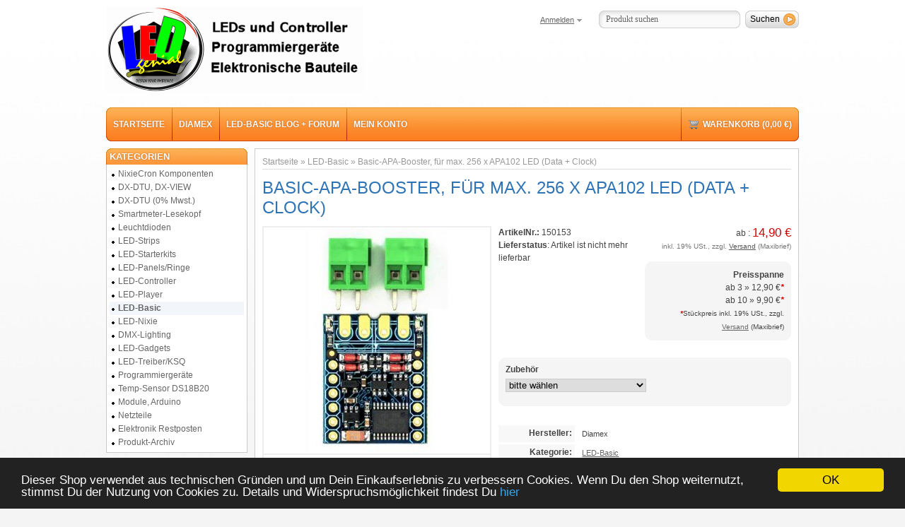

--- FILE ---
content_type: text/html; charset=iso-8859-1
request_url: https://www.led-genial.de/Basic-APA-Booster-fuer-max-256-x-APA102-LED-Data-Clock
body_size: 9779
content:
<!DOCTYPE html PUBLIC "-//W3C//DTD XHTML 1.0 Strict//EN" "http://www.w3.org/TR/xhtml1/DTD/xhtml1-strict.dtd">
<html xmlns="http://www.w3.org/1999/xhtml" xml:lang="de" lang="de">
<head>
<meta http-equiv="content-type" content="text/html; charset=iso-8859-1">
<meta http-equiv="content-language" content="de">
<meta name="description" content="LED-Basic-Komponente: Booster LED-Basic bedeutet: Programmierung über die kostenlose LED-Basic Entwicklungsumgebung Einfache, leicht zu verstehende Be">
<meta name="keywords" content="LED\-Basic\-Komponente,BoosterLED\-Basic,bedeutet,Programmierung,über,kostenlose,LED\-Basic,Entwicklungsumgebung,Einfache,leicht,zu,verstehende,Befehle,dadurch,schnelle,Ergebnisse,innerhalb,von,wenigen,Minuten,leistungsfähige,32\-Bit,ARM\-Cortex,Hardware,">
<meta name="language" content="de">
<meta name="robots" content="index, follow">
<meta name="publisher" content="LED-Genial.de">
<meta name="copyright" content="LED-Genial.de">
<title>Basic-APA-Booster, für max. 256  x APA102 LED (Data + Clock), 14</title>
<base href="https://www.led-genial.de/">
<link type="image/x-icon" href="templates/JTL-Shop3-Tiny/themes/base/images/favicon.ico" rel="shortcut icon">
<link href="templates/JTL-Shop3-Tiny/themes/base/images/apple-touch-icon.png" rel="apple-touch-icon">
<link rel="image_src" href="bilder/produkte/normal/Basic-APA-Booster-fuer-max-256-x-APA102-LED-Data-Clock.jpg">
<script type="text/javascript" src="//ajax.googleapis.com/ajax/libs/jquery/1.10.2/jquery.min.js"></script>
<script type="text/javascript">//<![CDATA[
      (window.jQuery)||document.write('<script type="text/javascript" src="templates/JTL-Shop3-Tiny/js/jquery.min.js"><\/script>');//]]>
   </script>
<script type="text/javascript" src="//ajax.googleapis.com/ajax/libs/jqueryui/1.10.3/jquery-ui.min.js"></script>
<script type="text/javascript">//<![CDATA[
      (window.jQuery.ui)||document.write('<script type="text/javascript" src="templates/JTL-Shop3-Tiny/js/jquery-ui.min.js"><\/script>');//]]>
   </script>
<script type="text/javascript" src="//code.jquery.com/jquery-migrate-1.2.1.min.js"></script>
<script type="text/javascript">//<![CDATA[
      (window.jQuery.migrateWarnings)||document.write('<script type="text/javascript" src="templates/JTL-Shop3-Tiny/js/jquery-migrate.min.js"><\/script>');//]]>
   </script>
<link type="text/css" href="templates/JTL-Shop3-Tiny/themes/base/base.css" rel="stylesheet" media="screen">
<link type="text/css" href="templates/JTL-Shop3-Tiny/themes/base/page.css" rel="stylesheet" media="screen">
<link type="text/css" href="templates/JTL-Shop3-Tiny/themes/base/boxes.css" rel="stylesheet" media="screen">
<link type="text/css" href="templates/JTL-Shop3-Tiny/themes/base/specific.css" rel="stylesheet" media="screen">
<link type="text/css" href="templates/JTL-Shop3-Tiny/themes/led_genial/theme.css" rel="stylesheet" media="screen">
<link type="text/css" href="templates/JTL-Shop3-Tiny/themes/base/print.css" rel="stylesheet" media="print">
<script type="text/javascript" src="templates/JTL-Shop3-Tiny/js/jquery.timers-1.2.js"></script>
<script type="text/javascript" src="templates/JTL-Shop3-Tiny/js/jquery.cookie.js"></script>
<script type="text/javascript" src="templates/JTL-Shop3-Tiny/js/jquery.pstrength.1.1.js"></script>
<script type="text/javascript" src="templates/JTL-Shop3-Tiny/js/jquery.simplemodal-1.3.5.js"></script>
<script type="text/javascript" src="templates/JTL-Shop3-Tiny/js/jquery.semantictabs.js"></script>
<script type="text/javascript" src="templates/JTL-Shop3-Tiny/js/jquery.autocomplete.js"></script>
<script type="text/javascript" src="templates/JTL-Shop3-Tiny/js/jquery.jcarousel.js"></script>
<script type="text/javascript" src="templates/JTL-Shop3-Tiny/js/jquery.cal.js"></script>
<script type="text/javascript" src="templates/JTL-Shop3-Tiny/js/cloud-zoom.1.0.2.js"></script>
<script type="text/javascript" src="templates/JTL-Shop3-Tiny/js/jquery.mousewheel-3.0.4.pack.js"></script>
<script type="text/javascript" src="templates/JTL-Shop3-Tiny/js/jquery.fancybox-1.3.3.js"></script>
<script type="text/javascript" src="templates/JTL-Shop3-Tiny/js/jquery.tooltip.js"></script>
<script type="text/javascript" src="templates/JTL-Shop3-Tiny/js/jquery.tipTip.js"></script>
<script type="text/javascript" src="templates/JTL-Shop3-Tiny/js/jquery.dependClass.js"></script>
<script type="text/javascript" src="templates/JTL-Shop3-Tiny/js/hoverIntent.js"></script>
<script type="text/javascript" src="templates/JTL-Shop3-Tiny/js/jquery.dropdown.js"></script>
<script type="text/javascript" src="templates/JTL-Shop3-Tiny/js/jquery.waitforimages.js"></script>
<script type="text/javascript" src="templates/JTL-Shop3-Tiny/js/global.js"></script>
<script type="text/javascript" src="templates/JTL-Shop3-Tiny/js/jtl.basket.js"></script>
<script type="text/javascript" src="templates/JTL-Shop3-Tiny/js/jquery.nivo.slider.pack.js"></script>
<!--[if lt IE 7]>
<link type="text/css" href="templates/JTL-Shop3-Tiny/themes/base/iehacks.css" rel="stylesheet" />
<![endif]-->
<link rel="alternate" type="application/rss+xml" title="Newsfeed LED-Genial" href="rss.xml">
<script type="text/javascript" charset="UTF-8">
/* <![CDATA[ */
if (typeof xajax == "undefined") { xajax = {}; xajax.config = {}; }else {if (typeof xajax.config == "undefined") xajax.config = {}; }
xajax.config.requestURI = "toolsajax.server.php";
xajax.config.statusMessages = false;
xajax.config.waitCursor = false;
xajax.config.version = "xajax 0.5";
xajax.config.legacy = false;
xajax.config.defaultMode = "asynchronous";
xajax.config.defaultMethod = "POST";
/* ]]> */
</script>
<script type="text/javascript" src="includes/libs/xajax_0.5_standard/xajax_js/xajax_core.js" charset="UTF-8"></script>
<script type="text/javascript" charset="UTF-8">
/* <![CDATA[ */
window.setTimeout(
 function() {
  var scriptExists = false;
  try { if (xajax.isLoaded) scriptExists = true; }
  catch (e) {}
  if (!scriptExists) {
   alert("Error: the xajax Javascript component could not be included. Perhaps the URL is incorrect?\nURL: includes/libs/xajax_0.5_standard/xajax_js/xajax_core.js");
  }
 }, 2000);
/* ]]> */
</script>
<script type="text/javascript" charset="UTF-8">
/* <![CDATA[ */
xajax_aenderKundenformularPLZ = function() { return xajax.request( { xjxfun: 'aenderKundenformularPLZ' }, { parameters: arguments } ); };
xajax_suchVorschlag = function() { return xajax.request( { xjxfun: 'suchVorschlag' }, { parameters: arguments } ); };
xajax_tauscheVariationKombi = function() { return xajax.request( { xjxfun: 'tauscheVariationKombi' }, { parameters: arguments } ); };
xajax_suggestions = function() { return xajax.request( { xjxfun: 'suggestions' }, { parameters: arguments } ); };
xajax_setzeErweiterteDarstellung = function() { return xajax.request( { xjxfun: 'setzeErweiterteDarstellung' }, { parameters: arguments } ); };
xajax_fuegeEinInWarenkorbAjax = function() { return xajax.request( { xjxfun: 'fuegeEinInWarenkorbAjax' }, { parameters: arguments } ); };
xajax_loescheWarenkorbPosAjax = function() { return xajax.request( { xjxfun: 'loescheWarenkorbPosAjax' }, { parameters: arguments } ); };
xajax_gibVergleichsliste = function() { return xajax.request( { xjxfun: 'gibVergleichsliste' }, { parameters: arguments } ); };
xajax_gibPLZInfo = function() { return xajax.request( { xjxfun: 'gibPLZInfo' }, { parameters: arguments } ); };
xajax_ermittleVersandkostenAjax = function() { return xajax.request( { xjxfun: 'ermittleVersandkostenAjax' }, { parameters: arguments } ); };
xajax_billpayRates = function() { return xajax.request( { xjxfun: 'billpayRates' }, { parameters: arguments } ); };
xajax_setSelectionWizardAnswerAjax = function() { return xajax.request( { xjxfun: 'setSelectionWizardAnswerAjax' }, { parameters: arguments } ); };
xajax_resetSelectionWizardAnswerAjax = function() { return xajax.request( { xjxfun: 'resetSelectionWizardAnswerAjax' }, { parameters: arguments } ); };
xajax_checkVarkombiDependencies = function() { return xajax.request( { xjxfun: 'checkVarkombiDependencies' }, { parameters: arguments } ); };
xajax_gibFinanzierungInfo = function() { return xajax.request( { xjxfun: 'gibFinanzierungInfo' }, { parameters: arguments } ); };
xajax_gibRegionzuLand = function() { return xajax.request( { xjxfun: 'gibRegionzuLand' }, { parameters: arguments } ); };
xajax_generateToken = function() { return xajax.request( { xjxfun: 'generateToken' }, { parameters: arguments } ); };
/* ]]> */
</script>
<script type="text/javascript">window.cookieconsent_options = {"message":"Dieser Shop verwendet aus technischen Gründen und um Dein Einkaufserlebnis zu verbessern Cookies. Wenn Du den Shop weiternutzt, stimmst Du der Nutzung von Cookies zu. Details und Widerspruchsmöglichkeit findest Du ","dismiss":"OK","learnMore":"hier","link":"https://www.led-genial.de/Datenschutz","theme":"https://www.led-genial.de/includes/plugins/jps_cookie_notice/version/101/frontend/css/dark-bottom.css"};</script><script type="text/javascript" src="https://www.led-genial.de/includes/plugins/jps_cookie_notice/version/101/frontend/js/cookieconsent.2.0.min.js"></script>
</head>
<body class="page_type_1 browser_type_chrome">
<div id="page">
<div id="header_wrapper">
<div id="header" class="page_width page_center">
<div id="logo">
<a href="https://www.led-genial.de" title="LED-Genial">
<img src="bilder/intern/shoplogo/jtlshoplogo.png" width="364" height="120" alt="LED-Genial">
</a>
</div>
<div id="headlinks_wrapper">
<div id="headlinks">
<ul>
<li class="first"><a href="Startseite"><span>Startseite</span></a></li>
<li><a href="http://www.diamex.de"><span>Diamex</span></a></li>
<li><a href="http://www.led-basic.de"><span>LED-BASIC BLOG + FORUM</span></a></li>
<li><a href="jtl.php"><span>Mein Konto</span></a></li>
<li class="basket last ">
<a href="warenkorb.php"><span>Warenkorb (0,00 &#8364;)</span></a>
</li>
</ul>
</div>
</div>
<div id="settings">
<ul>
<!-- login -->
<li>
<a href="jtl.php" id="login" class="expander">Anmelden</a>
<div id="ep_login" class="expander_box">
<div class="expander_inner">
<!-- login form -->
<form action="https://www.led-genial.de/jtl.php" method="post">
<input type="hidden" class="jtl_token" name="jtl_token" value="f79e09c7cff389aa11da9f96010fcfa4">
<fieldset class="quick_login">
<ul class="input_block">
<li>
<label for="email_quick">Email-Adresse<em>*</em>:</label>
<input type="text" name="email" id="email_quick">
</li>
<li>
<label for="password_quick">Passwort<em>*</em>:</label>
<input type="password" name="passwort" id="password_quick">
</li>
<li>
<p>&#8226; <a href="pass.php" rel="nofollow">Passwort vergessen</a></p>
<p>&#8226; Neu hier? <a href="registrieren.php">Jetzt registrieren</a></p>
</li>
<li class="clear">
<input type="hidden" name="login" value="1">
<input type="submit" class="submit" value="Anmelden">
</li>
</ul>
</fieldset>
</form>
<!-- // login form -->
</div>
</div>
</li>
<!-- currency -->
<!-- language -->
</ul>
</div>
</div>
<div id="search" class="page_width page_center">
<form class="search-form" id="search-form" action="navi.php" method="get">
<input type="hidden" class="jtl_token" name="jtl_token" value="f79e09c7cff389aa11da9f96010fcfa4">
<fieldset>
<input type="text" name="suchausdruck" id="suggest" class="placeholder" title="Produkt suchen">
<input type="submit" id="submit_search" value="Suchen">
</fieldset>
</form>
</div>
</div>
<div id="outer_wrapper" class="page_center page_width">
<div id="page_wrapper" class="panel_left">
<div id="content_wrapper">
<div id="content">
<script type="text/javascript" src="includes/libs/artikel_abnahmeintervall/artikel_abnahmeintervall.js"></script>
<script type="text/javascript">
   /* <![CDATA[ */
         var vari_bilder = new Array();
      vari_bilder[0] = {'cBildPfadGross' : 'bilder/produkte/gross/Basic-APA-Booster-fuer-max-256-x-APA102-LED-Data-Clock.jpg', 'cBildPfad' : 'bilder/produkte/normal/Basic-APA-Booster-fuer-max-256-x-APA102-LED-Data-Clock.jpg'};
                                    vari_bilder[403] = {'cBildPfadGross' : 'bilder/variationen/gross/Basic-APA-Booster-fuer-max-256-x-APA102-LED-Data-Clock_Zubehoer_Inklusive-Infrarot-Kit.jpg', 'cBildPfad' : 'bilder/variationen/normal/Basic-APA-Booster-fuer-max-256-x-APA102-LED-Data-Clock_Zubehoer_Inklusive-Infrarot-Kit.jpg'};
                                             
      
   function var_bild(id)
   {
      imagePreloadedEx('0', vari_bilder[id].cBildPfad, vari_bilder[id].cBildPfadGross);
            var article_image = $('#image_wrapper div.image img');      
      if (article_image.naturalWidth() > 0 && article_image.naturalHeight() > 0)
         init_article_image(article_image);
      else {
         article_image.load(function() {
            init_article_image($(this));
         });
      }
   }
   
   function var_sel(kEigenschaft) {
      if (kEigenschaft>0) {
         var_bild(0);
         ewert = 'eigenschaftwert_'+kEigenschaft;
         kEigenschaftWert = document.getElementById(ewert).options[document.getElementById(ewert).options.selectedIndex].value;
                                                      if (kEigenschaftWert>0 && kEigenschaftWert==403 && true)
                     var_bild(kEigenschaftWert);
                                 if (kEigenschaftWert>0 && kEigenschaftWert==402 && false)
                     var_bild(kEigenschaftWert);
                                          }
   }
      
         __w = new Array();
                                          __w[403] = {'preis': 9.5, 'gewicht': 0.0000};
                                                      
       function aktualisiereArtikelnummer(cArtNr){
               
            if (cArtNr.length > 0)
                document.getElementById('artnr').innerHTML = cArtNr;
              }

          function aktualisiereGewicht(){
         if (document.getElementById('weight'))
            document.getElementById('weight').innerHTML = gibGewicht(gewichtBerechnen(0.05));
         if (document.getElementById('shippingweight'))
            document.getElementById('shippingweight').innerHTML = gibGewicht(gewichtBerechnen(0.05));
      }
      
      function gewichtBerechnen(gewicht){
           for(i=0;i<document.getElementById('buy_form').length;i++)
           {
               if(typeof __w != "undefined") {
                   if(document.getElementById('buy_form').elements[i].type=="radio" && document.getElementById('buy_form').elements[i].checked)
                       if (__w[document.getElementById('buy_form').elements[i].value])
                           gewicht = gewicht + __w[document.getElementById('buy_form').elements[i].value].gewicht;
                           
                   if(document.getElementById('buy_form').elements[i].type=="select-one" && document.getElementById('buy_form').elements[i].selectedIndex>=0)
                       if (document.getElementById('buy_form').elements[i].options[document.getElementById('buy_form').elements[i].selectedIndex].value>0)
                           if (__w[document.getElementById('buy_form').elements[i].options[document.getElementById('buy_form').elements[i].selectedIndex].value])
                               gewicht = gewicht + __w[document.getElementById('buy_form').elements[i].options[document.getElementById('buy_form').elements[i].selectedIndex].value].gewicht;
               }
           }
           return gewicht;
      }
      
      function gibGewicht(gewicht){
         gewicht = gewicht.toFixed(2);
         var gewicht = gewicht.toString();
         return gewicht;
      }

       function aktualisierePreis(){
                     if (document.getElementById('price'))
            {
               document.getElementById('price').innerHTML = gibPreis(preisBerechnen(14.9));
            }
            document.getElementById('price1').innerHTML = gibPreis(preisBerechnen(12.9));            document.getElementById('price2').innerHTML = gibPreis(preisBerechnen(9.9));                                                    }

       function preisBerechnen(preis){
           for(i=0;i<document.getElementById('buy_form').length;i++)
           {
               if(typeof __w != "undefined") {
                   if(document.getElementById('buy_form').elements[i].type=="radio" && document.getElementById('buy_form').elements[i].checked)
                       if (__w[document.getElementById('buy_form').elements[i].value])
                           preis = preis + __w[document.getElementById('buy_form').elements[i].value].preis;
                           
                   if(document.getElementById('buy_form').elements[i].type=="select-one" && document.getElementById('buy_form').elements[i].selectedIndex>=0)
                       if (document.getElementById('buy_form').elements[i].options[document.getElementById('buy_form').elements[i].selectedIndex].value>0)
                           if (__w[document.getElementById('buy_form').elements[i].options[document.getElementById('buy_form').elements[i].selectedIndex].value])
                               preis = preis + __w[document.getElementById('buy_form').elements[i].options[document.getElementById('buy_form').elements[i].selectedIndex].value].preis;
               }
           }
           return preis;
       }
      
   function gibPreis(preis){
      preis = preis.toFixed(2);
      var po = preis.toString();
      var preisString ="";
      if (preis!=0)
      {
      preisAbs = Math.abs(preis);
      var ln = Math.floor(Math.log(Math.floor(Math.abs(preis)))*Math.LOG10E)+1;
      var preisStr = Math.floor(Math.abs(preis)).toString();
      if (ln>3)
      {
      for(i=0;i<ln;i++)
      {
      if (ln%3==i%3 && i>0) preisString = preisString + "."; preisString = preisString + preisStr.charAt(i);
      }}
      else preisString = preisStr; preisString = preisString + "," + po.charAt(po.length-2) + po.charAt(po.length-1);
      if (preis<0) preisString = "- "+preisString;
      }
      return preisString + " " + unescape("&euro;");
   }

   <!-- activateVarCombiOption (aktiviert ausgegraute Varkombi Optionen) -->
   function aVC(kEigenschaftWert) {
	  $("#kEigenschaftWert_" + kEigenschaftWert).removeClass("variation_disabled");
      $("#kEigenschaftWert_" + kEigenschaftWert).parent().removeClass("variation_disabled");
   }
   
   function aVCGroup(kEigenschaft) {
	  $('*[name="eigenschaftwert_' + kEigenschaft +'"]').removeClass("variation_disabled");
      $('*[name="eigenschaftwert_' + kEigenschaft +'"]').parent().removeClass("variation_disabled");
	  $('select[name="eigenschaftwert_' + kEigenschaft +'"] option[value!=0]').removeClass("variation_disabled");
   }
   
   function checkVarCombi(bCheck) {
      bCheck = typeof bCheck != 'undefined' ? bCheck : true;

      if (!bCheck) return true;

                     
      return true;
   }
   
	function setzeVarInfo(kEigenschaftWert, cText, cTyp) {
		var text = ' <span class="a' + cTyp +'">(' + cText + ')';
		var elem = $('#kEigenschaftWert_' + kEigenschaftWert);
		
		if (!$(elem).attr('rel')) {
			switch ($(elem)[0].tagName) {
				case 'INPUT':
					$(elem).attr('rel', $(elem).next().text());
				break;
				case 'OPTION':
					$(elem).attr('rel', $(elem).text());
				break;
			}
		}
		
		switch ($(elem)[0].tagName) {
			case 'INPUT':
				$(elem).next().html($(elem).next().text() + text);
			break;
			case 'OPTION':
				$(elem).html($(elem).text() + text);
			break;
		}
	}
	
	function setBuyfieldMessage(cText) {
		$('#article_buyfield .message p').text(cText);
		$('#article_buyfield .message')
			.fadeIn().wait(5000).fadeOut();
	}
    
	function hideBuyfieldMessage() {
		$('#article_buyfield .message').stop(true, true).fadeOut();
	}
	
	function loescheVarInfo() {
		$('.variations option, .variations input').each(function(i, item) {
			var text = $(item).attr('rel');
			if (text && text.length > 0) {
				switch ($(item)[0].tagName) {
					case 'INPUT':
						$(item).next().text(text);
					break;
					case 'OPTION':
						$(item).text(text);
					break;
				}
			}
		});
	}
	
      /* ]]> */
   </script>
<div id="breadcrumb">
<a href="https://www.led-genial.de" title="Startseite">Startseite</a> » <a href="LED-Basic" title="LED-Basic">LED-Basic</a> » <a href="Basic-APA-Booster-fuer-max-256-x-APA102-LED-Data-Clock" title="Basic-APA-Booster, für max. 256  x APA102 LED (Data + Clock)">Basic-APA-Booster, für max. 256  x APA102 LED (Data + Clock)</a>   </div>
<div id="contentmid" class="hproduct">
<h1 class="fn">Basic-APA-Booster, für max. 256  x APA102 LED (Data + Clock)</h1>
<div id="article">
<form id="buy_form" method="post" action="index.php" onsubmit="return checkVarCombi();">
<input type="hidden" class="jtl_token" name="jtl_token" value="f79e09c7cff389aa11da9f96010fcfa4">
<div class="outer"> 
<input type="submit" name="inWarenkorb" value="1" class="hidden">
<input type="hidden" id="AktuellerkArtikel" name="a" value="258">
<input type="hidden" name="wke" value="1">
<input type="hidden" name="show" value="1">
<input type="hidden" name="kKundengruppe" value="1">
<input type="hidden" name="kSprache" value="1">
<!-- image -->
<div id="image_wrapper" class="article_image">
<div class="image">
<a href="bilder/produkte/gross/Basic-APA-Booster-fuer-max-256-x-APA102-LED-Data-Clock.jpg" class="fancy-gallery cloud-zoom" id="zoom1" rel="title: 'Zum Vergrößern klicken', adjustX: 10, adjustY: 0, smoothMove:5, zoomWidthWrapper: '.article_details'">            <img src="bilder/produkte/normal/Basic-APA-Booster-fuer-max-256-x-APA102-LED-Data-Clock.jpg" id="image0" class="thumbnail photo" title="Basic-APA-Booster, für max. 256  x APA102 LED (Data..." alt="Basic-APA-Booster, für max. 256  x APA102 LED (Data + Clock)">
</a>      </div>
<div class="article_images">
<a href="bilder/produkte/gross/Basic-APA-Booster-fuer-max-256-x-APA102-LED-Data-Clock.jpg" class="fancy-gallery cloud-zoom-gallery" title="" rel="useZoom: 'zoom1', smallImage: 'bilder/produkte/normal/Basic-APA-Booster-fuer-max-256-x-APA102-LED-Data-Clock.jpg'">
<img src="bilder/produkte/mini/Basic-APA-Booster-fuer-max-256-x-APA102-LED-Data-Clock.jpg" class="active" alt="Basic-APA-Booster, für max. 256  x APA102 LED (Data + Clock)">
</a>
<a href="bilder/produkte/gross/Basic-APA-Booster-fuer-max-256-x-APA102-LED-Data-Clock_b2.jpg" class="fancy-gallery cloud-zoom-gallery" title="" rel="useZoom: 'zoom1', smallImage: 'bilder/produkte/normal/Basic-APA-Booster-fuer-max-256-x-APA102-LED-Data-Clock_b2.jpg'">
<img src="bilder/produkte/mini/Basic-APA-Booster-fuer-max-256-x-APA102-LED-Data-Clock_b2.jpg" alt="Basic-APA-Booster, für max. 256  x APA102 LED (Data + Clock)">
</a>
<a href="bilder/produkte/gross/Basic-APA-Booster-fuer-max-256-x-APA102-LED-Data-Clock_b3.jpg" class="fancy-gallery cloud-zoom-gallery" title="" rel="useZoom: 'zoom1', smallImage: 'bilder/produkte/normal/Basic-APA-Booster-fuer-max-256-x-APA102-LED-Data-Clock_b3.jpg'">
<img src="bilder/produkte/mini/Basic-APA-Booster-fuer-max-256-x-APA102-LED-Data-Clock_b3.jpg" alt="Basic-APA-Booster, für max. 256  x APA102 LED (Data + Clock)">
</a>
<a href="bilder/produkte/gross/Basic-APA-Booster-fuer-max-256-x-APA102-LED-Data-Clock_b4.jpg" class="fancy-gallery cloud-zoom-gallery" title="" rel="useZoom: 'zoom1', smallImage: 'bilder/produkte/normal/Basic-APA-Booster-fuer-max-256-x-APA102-LED-Data-Clock_b4.jpg'">
<img src="bilder/produkte/mini/Basic-APA-Booster-fuer-max-256-x-APA102-LED-Data-Clock_b4.jpg" alt="Basic-APA-Booster, für max. 256  x APA102 LED (Data + Clock)">
</a>
</div>
<!-- variationsbilder -->
</div>
<!-- right -->
<div class="article_details">
<div class="left p50">
<ul class="article_list">
<li>
</li>
<li>
<strong>ArtikelNr.:</strong> <span id="artnr">150153</span>
</li>
<li>
<b>Lieferstatus</b>: Artikel ist nicht mehr lieferbar</li>                  
<li>
<ul class="actions">
<li class="hidden"><button type="submit" name="inWarenkorb" value="1" class="hidden"></button></li>
</ul>
</li>
</ul>
</div>
<div class="left p50 tright">
<ul class="article_list">
<li>
<span class="price_label">
ab
: 
</span>
<span class="price updateable" id="price">
14,90 &#8364;
<span class="value-title" title="14.9"></span>
</span>
</li>
<li><span class="vat_info">inkl. 19% USt., zzgl. <a href="Liefer-und-Versandkosten" rel="nofollow" class="versand">Versand</a> (Maxibrief)</span></li>
<div class="differential_price">
<ul>
<li><strong>Preisspanne</strong></li>
<li>ab 3  » <span id="price1">12,90 &#8364;</span><em>*</em>
</li>
<li>ab 10  » <span id="price2">9,90 &#8364;</span><em>*</em>
</li>
<li><small><em>*</em>Stückpreis inkl. 19% USt., zzgl. <a href="Liefer-und-Versandkosten" rel="nofollow" class="versand">Versand</a> (Maxibrief)</small></li>
</ul>
</div>                                                                  </ul>
</div>
<div class="clear"></div>
<!-- finanzierung -->
<!-- warenkorb -->
<div id="article_buyfield">
<div class="loader">Wird geladen ...</div>
<div class="message"><p></p></div>
<fieldset class="article_buyfield">
<div class="variations">
<ul>
<li class="label">Zubehör</li>
<li>
<select class="variation required" id="eigenschaftwert_133" name="eigenschaftwert_133" onchange="var_sel(133);aktualisierePreis();aktualisiereGewicht();aktualisiereArtikelnummer($(this.form.eigenschaftwert_133.options[this.form.eigenschaftwert_133.selectedIndex]).attr('ref'));">
<option value="0">bitte wählen</option>
<option id="kEigenschaftWert_403" value="403" ref="">
Inklusive Infrarot-Kit
(+ 9,50 &#8364;)
</option>
<option id="kEigenschaftWert_402" value="402" ref="">
Ohne Zubehör
</option>
</select>
</li>
</ul>
</div>
</fieldset>
</div>
</div>
<div id="attribute_list" class="container">           
<div class="item">
<strong class="label">Hersteller:</strong>
<ul class="values">   
<li>Diamex </li>
</ul>
</div>
<div class="item">
<strong class="label">Kategorie:</strong>
<ul class="values">
<li><a href="LED-Basic">LED-Basic</a></li>
</ul>
</div>
<div class="clear"></div>
</div>
<div class="clear"></div>
</div>
</form>
<!-- tab menu -->
<div id="mytabset" class="container">
<div class="semtabs">
<div class="panel " id="description">
<h2 class="title">Beschreibung</h2>
<div class="custom_content description">
<span style="font-size: 14pt; color: green"><strong>LED-Basic-Komponente: Booster</strong></span><br>LED-Basic bedeutet: Programmierung über die kostenlose LED-Basic Entwicklungsumgebung. Einfache, leicht zu verstehende Befehle, dadurch schnelle Ergebnisse innerhalb von wenigen Minuten. Die leistungsfähige 32-Bit ARM-Cortex Hardware schafft mehr als 10.000 Zeilen in der Sekunde abzuarbeiten, hierdurch sind flüssige LED-Animationen mit bis zu 25 Frames/Sekunde möglich. <br><br>Ein interessante LowCost-Komponente . Ausgestattet mit einem Cortex-M0-Controller jedoch sehr leistungsfähig. Hohe Taktfrequenz (48MHz) macht eine flotte Abarbeitung der Basic-Befehle möglich. Ausgestattet mit 3 Eingängen und 2 Ausgängen sowie einem APA102-Port (max. 256 LEDs steuerbar).<br><br>Der Zwerg misst gerade mal 6 qcm  und kann so in jeder Ecke eingesetzt werden. Natürlich steckbretttauglich können eigene Anwendungen experimentell aufgebaut werden. Es ist auch ein Rückkanal integriert, um die Fehlersuche erheblich zu vereinfachen. Mit dieser Komponente können alle Panals oder Stripes mit APA102-LEDs kinderleicht angesteuert werden. Eine 5V Spannungsquelle, wie USB-Anschluss, Powerbank oder ein LiPo-Akku genügen. Für die Programmierung benötigt man einen Basic-Uploader, den man natürlich  für alle anderen Basic-Komponenten ohne USB einsetzen kann.<br><strong><u><br>Eigenschaften:</u></strong> 
<ul>
<li>Max. 256 LEDs (APA102, RGB) 
</li>
<li>Anschlüsse für 3 x Eingang (IN) und 2 x Ausgang (OUT) 
</li>
<li>Steckbrett-geeignet mit passenden Stiftleisten 
</li>
<li>Programmierung und Terminal-Ausgabe über Prog-SB 
</li>
<li>LED-Anschluss über 4-Pol. Schraubklemme (im Lieferumfang enthalten, nicht aufgelötet) 
</li>
<li>Platinengröße: ca. 20 x 18 mm</li>
</ul>
<p>Hinweis: produktionsbedingt können unterschiedliche Platinenausführungen geliefert werden. Die Funktionen und Anschlusspins sind jedoch bei allen identisch.</p>
<p> Info-Homepage: <a href="http://www.led-basic.de" target="_blank">http://www.led-basic.de</a><br>Software und Anleitung: <a href="https://www.led-genial.de/LED-Basic-Downloads" target="_blank">https://www.led-genial.de/LED-Basic-Downloads</a><br></p>
</div>
</div>
<div class="panel " id="box_article_question">
<h2 class="title">Frage zum Produkt</h2>
<form action="index.php" method="post" class="form tleft" id="article_question">
<input type="hidden" class="jtl_token" name="jtl_token" value="f79e09c7cff389aa11da9f96010fcfa4">
<div class="caption">Frage zum Produkt</div>
<fieldset>
<legend>Kontaktdaten</legend>
<ul class="input_block">
<li class="clear ">
<label for="firstName">Vorname:</label>
<input type="text" name="vorname" value="" id="firstName">
</li>
<li>
<label for="lastName">Nachname:</label>
<input type="text" name="nachname" value="" id="lastName">
</li>
<li class="clear ">
<label for="firm">Firma:</label>
<input type="text" name="firma" value="" id="firm">
</li>
<li class="clear ">
<label for="question_email">E-Mail<em>*</em>:</label>
<input type="text" name="email" value="" id="question_email">
</li>
<li class="clear ">
<label for="question">Ihre Frage<em>*</em>:</label>
<textarea name="nachricht" id="question" cols="80" rows="8"></textarea>
</li>
<li class="clear ">
<label for="captcha">Code<em>*</em>: <b>Was ergibt 9 minus 1?</b></label>
<input type="text" name="captcha" id="captcha">
</li>
<li class="clear">
<input type="hidden" name="a" value="258">
<input type="hidden" name="show" value="1">
<input type="hidden" name="fragezumprodukt" value="1">
<input type="hidden" name="md5" value="e84cab09fff4e52942ceb37780d2bec9">
<input type="submit" value="Frage abschicken" class="submit">
</li>
</ul>
</fieldset>
</form>                </div>
<div class="panel " id="box_article_notification">
<h2 class="title">Benachrichtigen, wenn verfügbar</h2>
<form action="index.php" method="post" class="form tleft p100" id="article_availability">
<input type="hidden" class="jtl_token" name="jtl_token" value="f79e09c7cff389aa11da9f96010fcfa4">
<div class="caption">Benachrichtigung anfordern</div>
<fieldset>
<ul class="input_block">
<li class="clear ">
<label for="email">E-Mail<em>*</em>:</label>
<input type="text" name="email" value="" id="email">
</li>
<li class="clear ">
<label for="captcha"><p>Code<em>*</em>:</p>
<img src="https://www.led-genial.de/includes/captcha/captcha.php?c=2964246524781783092239&amp;s=3&amp;l=9" alt="Code" title="Code"></label>
<input type="text" name="captcha" id="captcha">
</li>
</ul>
</fieldset>
<p class="box_info tright"><em>*</em> Pflichtfelder</p>
<input type="hidden" name="a" value="258">
<input type="hidden" name="show" value="1">
<input type="hidden" name="benachrichtigung_verfuegbarkeit" value="1">
<input type="hidden" name="md5" value="660d93d6e725b979718be3c36f3d118e">
<input type="submit" value="Benachrichtigung anfordern" class="submit">
</form>               </div>
</div>
</div>
<script type="text/javascript">
   function setBindingsArtikel(ajax) {
      if (ajax !== undefined) {
                init_article();
      }
      
               }
   
   function config_price_changed(price) {
      xajax_gibFinanzierungInfo(258, price);
   }
   
   function init_article_image(obj) {
      var nWidth = $(obj).naturalWidth() + 4;
      if (nWidth > 4) {
         $('#article .article_image').css({
            'width' : nWidth + 'px',
            'max-width' : nWidth + 'px'
         });
      }
   }
   
   function validate_variation() {
      $('.required').each(function(idx, item) {
         var elem = $(item).attr('name');
         var named = $("*[name='"+elem+"']");
         var type = named[0].tagName;
         
         switch (type) {
            case 'INPUT':
               var input_type = $(named).attr('type');
               switch (input_type) {
                  case 'text':
                     if ($(named).val().length == 0)
                        $(named).addClass('error');
                  break;
                  case 'radio':
                     if ($("*[name='"+elem+"']:checked").length == 0)
                        $(named).addClass('error');
                  break;
               }
               break;
            case 'SELECT':
               if ($(named).val() == 0)
                  $(named).addClass('error');
               break;
         }
      
      });
   
   }

   function init_article() {
                     $("#mytabset").semantictabs({
            panel: '.panel',
            head: 'h2.title',
            active: ':first',
            activate: 0
         });
            
                      $("a.fancy-gallery").fancybox({          
            'titleShow': false, 
            'hideOnContentClick': true, 
            'transitionIn': 'elastic', 
            'transitionOut': 'elastic',
            'overlayShow' : true,
            'overlayColor' : '#000',
            'overlayOpacity' : 0.15,
            'autoScale' : true,
            'centerOnScroll' : true,
            'autoDimensions' : false
          });
            
                      $('.cloud-zoom, .cloud-zoom-gallery').CloudZoom();
            
             var article_image = $('#image_wrapper div.image img');      
      if (article_image.naturalWidth() > 0 && article_image.naturalHeight() > 0)
         init_article_image(article_image);
      else {
         article_image.load(function() {
            init_article_image($(this));
         });
      }
      
            register_popups();
      register_popover();

            $('.tooltip').tipTip();
      
            register_jcarousel();
      
            
   }
   
   $(document).ready(function() {
      init_article();
      setBindingsArtikel();
   });
   </script>
<div class="container article_xselling">
</div>
<div class="container carousel_loader article_list_xseller">
<h2>Kunden kauften dazu folgende Produkte</h2>
<ul id="mycarousel854617" class="jcarousel-skin-tiny" ref="2"> 
<li>
<div class="article_wrapper">
<a href="Prog-SB-der-Serial-Basic-Uploader-fuer-Basic-Komponenten-ohne-USB-Port" title="Prog-SB, der Serial-Basic-Uploader für Basic-Komponenten ohne USB-Port">
<span class="img"><img src="bilder/produkte/klein/Prog-SB-der-Serial-Basic-Uploader-fuer-Basic-Komponenten-ohne-USB-Port.jpg" class="image" height="60" alt="Prog-SB, der Serial-Basic-Uploader für Basic-Komponenten ohne USB-Port"></span>
<span class="desc">
<span class="title">Prog-SB, der Serial-Basic-Uploader für Basic-Komponenten ohne USB-Port</span><br>
<span class="text">
<span class="price_label">Preis:</span> 
<span class="price">5,90 &#8364;</span>
</span><br>
<span class="text"><span class="vat_info">inkl. 19% USt., zzgl.  Versand  (Maxibrief)</span></span><br>
</span>
</a>
</div>
</li>
<li>
<div class="article_wrapper">
<a href="Basic-All-In-One-max-1024-LEDs-viele-Funktionen" title="Basic-All-In-One, max. 1024 LEDs, viele Funktionen">
<span class="img"><img src="bilder/produkte/klein/Basic-All-In-One-max-1024-LEDs-viele-Funktionen.jpg" class="image" height="60" alt="Basic-All-In-One, max. 1024 LEDs, viele Funktionen"></span>
<span class="desc">
<span class="title">Basic-All-In-One, max. 1024 LEDs, viele Funktionen</span><br>
<span class="text">
<span class="price_label">Preis:</span> 
<span class="price">39,90 &#8364;</span>
</span><br>
<span class="text"><span class="vat_info">inkl. 19% USt., zzgl.  Versand </span></span><br>
</span>
</a>
</div>
</li>
</ul>
</div>
<div class="container carousel_loader article_list_of_related_products">
<h2>Ähnliche Artikel</h2>
<ul id="mycarousel873867" class="jcarousel-skin-tiny" ref="2"> 
<li>
<div class="article_wrapper">
<a href="Prog-SB-der-Serial-Basic-Uploader-fuer-Basic-Komponenten-ohne-USB-Port" title="Prog-SB, der Serial-Basic-Uploader für Basic-Komponenten ohne USB-Port">
<span class="img"><img src="bilder/produkte/klein/Prog-SB-der-Serial-Basic-Uploader-fuer-Basic-Komponenten-ohne-USB-Port.jpg" class="image" height="60" alt="Prog-SB, der Serial-Basic-Uploader für Basic-Komponenten ohne USB-Port"></span>
<span class="desc">
<span class="title">Prog-SB, der Serial-Basic-Uploader für Basic-Komponenten ohne USB-Port</span><br>
<span class="text">
<span class="price_label">Preis:</span> 
<span class="price">5,90 &#8364;</span>
</span><br>
<span class="text"><span class="vat_info">inkl. 19% USt., zzgl.  Versand  (Maxibrief)</span></span><br>
</span>
</a>
</div>
</li>
<li>
<div class="article_wrapper">
<a href="Infrarot-Kit-Fernbedienung-IR-Empfaenger-Widerstand-und-Elko" title="Infrarot-Kit, Fernbedienung, IR-Empfänger, Widerstand und Elko">
<span class="img"><img src="bilder/produkte/klein/Infrarot-Kit-Fernbedienung-IR-Empfaenger-Widerstand-und-Elko.jpg" class="image" height="60" alt="Infrarot-Kit, Fernbedienung, IR-Empfänger, Widerstand und Elko"></span>
<span class="desc">
<span class="title">Infrarot-Kit, Fernbedienung, IR-Empfänger, Widerstand und Elko</span><br>
<span class="text">
<span class="price_label">Preis:</span> 
<span class="price">8,50 &#8364;</span>
</span><br>
<span class="text"><span class="vat_info">inkl. 19% USt., zzgl.  Versand  (Maxibrief)</span></span><br>
</span>
</a>
</div>
</li>
<li>
<div class="article_wrapper">
<a href="Basic-Booster-max-64-LEDs-Anschluesse-fuer-2-Tasten-3-Ausgaenge-und-Temp-Sensor" title="Basic-Booster, max. 64 LEDs, Anschlüsse für 2 Tasten, 3 Ausgänge und Temp-Sensor">
<span class="img"><img src="bilder/produkte/klein/Basic-Booster-max-64-LEDs-Anschluesse-fuer-2-Tasten-3-Ausgaenge-und-Temp-Sensor.jpg" class="image" height="60" alt="Basic-Booster, max. 64 LEDs, Anschlüsse für 2 Tasten, 3 Ausgänge und Temp-Sensor"></span>
<span class="desc">
<span class="title">Basic-Booster, max. 64 LEDs, Anschlüsse für 2 Tasten, 3 Ausgänge und Temp-Sensor</span><br>
<span class="text">
<span class="price_label">Preis:</span> 
<span class="price">9,90 &#8364;</span>
</span><br>
<span class="text"><span class="vat_info">inkl. 19% USt., zzgl.  Versand  (Maxibrief)</span></span><br>
</span>
</a>
</div>
</li>
</ul>
</div>
</div>
<div id="article_popups">
<script type="text/javascript" defer>



</script>    
</div>         </div>
<div id="content_footer" class="clear">
<div class="footer_links">
<a href="javascript:history.back()" class="back">Zurück</a>
<a href="javascript:scroll(0,0)" class="top">Nach oben</a>
<a href="javascript:window.print()" class="print">Drucken</a>
</div>
</div>
</div>
</div>
<div id="sidepanel_left">
<div class="sidebox" id="sidebox_categories0">
<h3 class="boxtitle">Kategorien</h3>
<div class="sidebox_content">
<ul class="categories">
<li class=" first"><a href="NixieCron-Komponenten"><span>NixieCron Komponenten</span></a></li>
<li><a href="DX-DTU-DX-VIEW" title="Für alle unsere angebotenen DX-DTU Varianten gilt: 100% OpenDTU kompatibel,..."><span>DX-DTU, DX-VIEW</span></a></li>
<li><a href="DX-DTU-0-Mwst" title="DX-DTU mit 0% Mehrwertsteuer
Für Privatkunden sind alle DX-DTU-Variationen..."><span>DX-DTU (0% Mwst.)</span></a></li>
<li><a href="Smartmeter-Lesekopf" title="Tasmota-Lesekopf WEB-Flasher
Tasmota-Lesekopf Firmware installieren oder..."><span>Smartmeter-Lesekopf</span></a></li>
<li><a href="Leuchtdioden"><span>Leuchtdioden</span></a></li>
<li><a href="LED-Strips"><span>LED-Strips</span></a></li>
<li><a href="LED-Starterkits"><span>LED-Starterkits</span></a></li>
<li><a href="LED-Panels-Ringe"><span>LED-Panels/Ringe</span></a></li>
<li><a href="LED-Controller"><span>LED-Controller</span></a></li>
<li><a href="LED-Player"><span>LED-Player</span></a></li>
<li class="active"><a href="LED-Basic" class=""><span>LED-Basic</span></a></li>
<li><a href="LED-Nixie"><span>LED-Nixie</span></a></li>
<li><a href="DMX-Lighting"><span>DMX-Lighting</span></a></li>
<li><a href="LED-Gadgets"><span>LED-Gadgets</span></a></li>
<li><a href="LED-Treiber-KSQ"><span>LED-Treiber/KSQ</span></a></li>
<li><a href="Programmiergeraete"><span>Programmiergeräte</span></a></li>
<li><a href="Temp-Sensor-DS18B20"><span>Temp-Sensor DS18B20</span></a></li>
<li><a href="Module-Arduino"><span>Module, Arduino</span></a></li>
<li><a href="Netzteile" title="Alle hier aufgeführten Netzteile sind für den europäischen Markt bestimmt und..."><span>Netzteile</span></a></li>
<li class="node"><a href="Elektronik-Restposten"><span>Elektronik Restposten</span></a></li>
<li><a href="Produkt-Archiv"><span>Produkt-Archiv</span></a></li>
</ul>
</div>
</div>
<div class="sidebox" id="sidebox124">
<h3 class="boxtitle">LED-BASIC DOWNLOAD</h3>
<div class="sidebox_content">
<ul class="categories"><li><a href="LED-Basic-Downloads" title="">LED-Basic Downloads</a></li></ul>
</div>
</div>
<div class="sidebox" id="sidebox96">
<h3 class="boxtitle">Informationen</h3>
<div class="sidebox_content">
<ul class="categories">
<li><a href="AGB" title="Allgemeine Geschäftsbedingungen">AGB</a></li>
<li><a href="Widerrufsrecht">Widerrufsrecht</a></li>
<li><a href="Datenschutz" title="Datenschutzerklärung">Datenschutz</a></li>
<li><a href="Liefer-und-Versandkosten">Liefer- und Versandkosten</a></li>
<li><a href="kontakt.php">Kontaktformular</a></li>
<li><a href="Impressum">Impressum</a></li>
</ul>
</div>
</div>
</div>
<div id="sidepanel_right"></div>
</div>
</div>
<div class="clear"></div>
<div id="footer_wrapper">      
<div id="footer" class="page_width page_center">
<ul class="hlist">
<li class="p50">
<p><small>
© LED-Genial.de
| <a href="Sitemap" title="Seitenübersicht">Sitemap</a>
</small></p>
</li>
<li class="p50 tright">
<p class="jtl">
</p>
</li>
</ul>
</div>
</div>
</div>
<!-- time: 0.2313 seconds -->
</body>
</html>


--- FILE ---
content_type: text/css
request_url: https://www.led-genial.de/templates/JTL-Shop3-Tiny/themes/base/base.css
body_size: 1010
content:
/********************************************************* * JTL-Shop3 Tiny stylesheet * * $Id: base.css 986 2010-08-04 10:39:31Z andy $ * *********************************************************/html {   font: normal 0.75em/1.3 Verdana, Helvetica, Arial, sans-serif;   color: #333;}body, html {   height: 100%;}legend {    color: #333;}body, div, dl, dt, dd, ul, ol, li, h1, h2, h3, h4, h5, h6,pre, form, fieldset, label, input, button, textarea, select, p, blockquote, th, td {   margin: 0;   padding: 0;}h1, h2, h3 {   padding: 0;   margin : 0 0 0.35em 0;}h1 {   margin : 0 0 0.5em 0;   font : 2em "Calibri", sans-serif;   color : #2E74B5;}h2 {   font : 1.6em "Calibri", sans-serif;}h3 {   margin-top: 1.5em;   font-size : 1.1em;}strong,h3, h4, h5, h6 {   font-weight : bold;}ul, ol {   list-style-type: none;}fieldset {   border: 0;}fieldset legend {   font-weight: bold;}label:hover {   cursor: pointer;}img {   border: 0;}/* *  google chrome input border glow */*:focus, a, textarea, input, select {   outline: none;}/* *  firefox dotted links */* {  -moz-outline-style: none;}*::-moz-focus-inner {   border: none;}/* *  format */.hide_overflow {   overflow: hidden !important;}.left {   float :left !important;}.right {   float: right !important;}.clear {   clear: both;   width: 100%;   display: block;}.tcenter {   text-align: center;}.tleft {   text-align: left;}.tright {   text-align: right;}.nospacing {   margin: 0 !important;   padding: 0 !important;}.nomargin {   margin: 0 !important;}.vmiddle {   vertical-align: middle;}.vtop {   vertical-align: top;}.noborder {   border: 0 !important;}.hidden {   display: none;}.hidden_force {   display: none !important;}.invisible {   visibility: hidden;}.visible {   visibility: visible;}.nowrap {   white-space: nowrap;}.infocur {   cursor: help !important;}.zoomcur {   cursor: url('./images/zoom.cur'), pointer;   cursor: -webkit-zoom-in;   cursor: -moz-zoom-in;}/* *  horizontal list */ul.hlist {   width: 100%;   overflow: hidden;}ul.hlist li {   float: left;   display: block;}ul.thead {   border-bottom: 1px solid #ccc;}/* *  vertical list */ul.vlist {   width: 100%;   overflow: hidden;}ul.vlist li {   float: none;   display: block;}/* *  percent widths */.p10 {   width: 10%;}.p15 {   width: 15%;}.p20 {   width: 20%;}.p25 {   width: 25%;}.p30{   width: 30%;}.p33 {   width: 33.333333333333333%;   w\idth: 33.333333333333333%;}.p35{   width: 35%;}.p40 {   width: 40%;}.p50 {   width: 49.99%;}.p66 {   width: 66%;}.p75 {   width: 75%;}.p80 {   width: 80%;}.p98 {   width: 98%;}.p100 {   width: 100%;}.cl {   margin: 0 5px 0 0;}.cc {   margin: 0 5px;}.cr {   margin: 0 0 0 5px;}.vmiddle {   vertical-align: middle;}.clearall:after {   content: ".";   display: block;   height: 0;   clear: both;   visibility: hidden;}.clearall {   display: inline-block;}html .clearall {   height: 1%;}.clearall {   display:block;}/* *  table */table{   width: 100%;   border-collapse: separate;   border-spacing: 0;}table th,table td {   padding: 2px;   border: 0;   /* vertical-align: middle; */}table tfoot th {   border: 0;}.p50 .first {   margin: 0 5px 0 0;}.p50 .last {   margin: 0 0 0 5px;}.p33 .middle {   margin: 0 10px 0 10px;}

--- FILE ---
content_type: text/css
request_url: https://www.led-genial.de/templates/JTL-Shop3-Tiny/themes/base/page.css
body_size: 17554
content:
/*********************************************************
 * JTL-Shop3 Tiny stylesheet
 *
 * $Id: page.css 986 2010-08-04 10:39:31Z andy $
 *
 *********************************************************/

.page_width {
    width: 1080px;
}

#page {
    width: 100%;
    margin: 0 auto;
    text-align: center;
    background-color: #fff;
}

#outer_wrapper {
    text-align: center;
}

#page_wrapper {
    margin: 0 auto;
    float: left;
    width: 100%;
    z-index: 80;
}

#header_wrapper {
    z-index: 100;
}

#header { 
    text-align: left;
    position: relative;
    height: 70px;
    z-index: 100;
}

#settings {
    position: absolute;
    top: 8px;
    right: 0;
    font-size: 0.9em;
    z-index: 120;
}

#logo {
    height: 100%;
    float: left;
    position: relative;
}

#headlinks_wrapper {
    height: 100%;
    position: relative;
    margin: 0 0 0 190px;
    z-index: 100;
}

#headlinks {
    position: absolute;
    bottom: 0;
    left: 0;
    width: 100%;
    z-index: 100;
}

#speciallinks {
    text-align: center;
    background-color: #f6f6f6;
    border-radius: 0 0 10px 10px;
}

#search {
    padding: 4px 0 5px 0;
    background-color: #fbfbfb;
    z-index: 120;
}

#content {
    position: relative;
    padding: 5px 0;
    text-align: left;
    z-index: 1;
}

#content_wrapper {
    float: left;
    width: 100%;
}

#breadcrumb {
    font-size: .98em;
    border-bottom: 1px solid #ddd;
    padding: 0 0 0.25em 0;
    margin: 0 0 1em 0;
}

#content_footer {
    margin-top: 15px;
    border-top: 1px solid #ddd;
    text-align: right;
}

#content_footer a {
    font-size: .88em;
}

#footer_wrapper {
    text-align: center;
    background-color: #fbfbfb;
    clear: both;
}

/*
 *  footer
*/

#footer {
    text-align: left;
    padding: 0.5em 0;
    font-size: 1em;
}

#footer > ul.hlist {
    width: auto;
}

#footer h2 {
    padding: 0 0 0.5em 0;
    margin: 0 20px 0 0;
    font: normal normal normal 11px/16px Verdana, Helvetica, Arial, sans-serif;
    font-size: 1.4em;
    border-bottom: 1px solid #E8E9EA;
}

#footer ul.lnkgroup {
    overflow: hidden;
    margin: 0 20px 0 0;
}

#footer ul.lnkgroup li {
    float: none;
    display: block;
    font-size: 0.95em;
    line-height: 2.2em;
    border-bottom: 1px solid #E8E9EA;
}

#footer ul.lnkgroup li.active > a {
    font-weight: bold;
}

#footer ul.lnkgroup li ul {
    margin-left: 10px;
}

#footer ul.lnkgroup li a {
    text-decoration: none;
}

#footer .footer_box {
    /* radius 4 all */
    border-radius: 10px;
    -moz-border-radius: 10px;
    -webkit-border-radius: 10px;
    -khtml-border-radius: 10px;
    background-color: #f5f5f5;
    padding: 15px;
}

#footer .footer_box h2 {
    margin: 0 0 0.5em 0;
    padding: 0;
    border: 0;
}

#footer .master {
    /* radius 4 all */
    border-radius: 0 0 10px 10px;
    -moz-border-radius: 0 0 10px 10px;
    -webkit-border-radius: 0 0 10px 10px;
    -khtml-border-radius: 0 0 10px 10px;
    background-color: #f5f5f5;
    padding: 8px;
    font-size: 0.9em;
    color: #666;
    margin: 0.75em 0 0 0;
    line-height: 20px;
}

#footer .master  div.first {
    float: left;
}

#footer .master  div.last {
    overflow: hidden;
    text-align: right;
}

#footer .footer_box fieldset.newsletter {
    border: none;
    padding: 0;
    margin: 0;
}

#footer .footer_box fieldset.newsletter input[type="text"]{
    width: 245px;
}

#footer .footer_box fieldset.newsletter p.info {
    font-size: 85%;
    margin: 0.75em 0 0 0;
}

#footer p.jtl {
    background: url("./images/jtl.png") no-repeat scroll right center transparent;
    min-height: 20px;
    min-width: 100px;
    padding-right: 75px;
    text-align: right;
    margin: 0;
}

#footer .container {
    margin: 0.75em 0;
}

#footer a.link_lang {
    padding-left: 24px;
    line-height: 20px;
    display: inline-block;
}

#footer a.link_lang.ger {
    background: url('./images/flags/ger.png') no-repeat left bottom;
}

#footer a.link_lang.eng {
    background: url('./images/flags/eng.png') no-repeat left bottom;
}

#footer a.link_lang.fre {
    background: url('./images/flags/fre.png') no-repeat left bottom;
}

#footer a.link_lang.active {
    font-weight: bold;
}

/*
 *  container specifications
*/
#maintenance_mode {
    width: 100%;
    position: absolute;
    z-index: 999;
    top: 0;
    left: 0;
}

#content.no_breadcrumb {
    margin-top: 0;
    padding-top: 0;
}

#page.exclusive {
    background: #fff none;
}

#page.exclusive #content {
    padding: 15px 15px 0 15px;
}

#page.exclusive #breadcrumb,
#page.exclusive #content_footer {
    display: none;
}

/* page align */
.page_left {
    margin-left: 10px !important;
    margin-right: 0 !important;
}

.page_center {
    margin-left: auto !important;
    margin-right: auto !important;
}

#logo img {
    position: absolute;
    top: 10px;
    left: 0;
}

#breadcrumb a {
    text-decoration: none;
}

#speciallinks ul {
    clear: both;
    padding: 6px 0;
}

#speciallinks li {
    display: inline;
    padding: 0 14px 0 0;
    font-size: 0.9em;
    background: url('./images/square.png') no-repeat center right;
}

#speciallinks li:last-child,
#speciallinks li.last {
    background: none;
}

/*
 *  settings (language, currency)
*/
#settings li {
    float: left;
    position: relative;
}

#settings li span {
    display: inline-block;
    margin: 0 5px;
}

#settings > ul > li > a {
    display: inline-block;
    padding: 6px 4px 0 4px;
}

#settings > ul > li > a#language {
    display: block;
}

#settings a.expander {
    padding: 2px 0 2px 4px;
    border: 4px solid transparent;
    background: url('./images/expander-down.png') no-repeat center right;
    padding-right: 14px;
}

#settings a.expander.active,
#settings a.expander:hover {
    color: #555;
    text-decoration: none;
    border: 4px solid #f0f0f0;
    background: #f0f0f0 url('./images/expander-down.png') no-repeat center right;
}

#settings .expander_box {
    display: none;
    border: 2px solid #f0f0f0;
    background-color: #fff;
    min-width: 240px;
    padding: 8px;
    position: absolute;
    top: 26px; right: 0;
    font-size: 1.2em;
    z-index: 999;
    margin: 0;
}

#settings .expander_box input[type="text"],
#settings .expander_box input[type="password"] {
    width: 100%;
    padding: 0.25em;
}

#settings fieldset.quick_login a {
    padding: 0;
}

#settings a.link_lang {
    padding-left: 22px;
    line-height: 20px;
    display: inline-block;
}

#settings a.link_lang.ger {
    background: url('./images/flags/ger.png') no-repeat left bottom;
}

#settings a.link_lang.eng {
    background: url('./images/flags/eng.png') no-repeat left bottom;
}

#settings a.link_lang.fre {
    background: url('./images/flags/fre.png') no-repeat left bottom;
}


/*
 *  search
*/
#search input[type="text"] {
    font-family: Verdana;
    padding: 2px 0 2px 25px;
    border: 1px solid #ccc;
    line-height: 18px;
    height: 18px;
    color: #666;
    width: 280px;
    font-size: 12px;
    background: #fff url('./images/search.png') no-repeat 5px center;
}

/* if suggest dropdown is shown */
#search input[type="text"].active {
}

/*
 *  headlinks
*/
#headlinks {
    border-bottom: 1px solid #FBFBFB;
}

#headlinks.active {
    border-bottom: 1px solid #e2ebff;
}

#headlinks ul li > a {
    color: #666;
    font-weight: bold;
    font-size: 0.9em;
    text-decoration: none;

    height: 30px;
    line-height: 30px;
    display: block;
    padding: 0 15px;
    background-color: #f6f6f6;

    margin-top: 2px;

    /* radius 4 all */
    border-radius: 4px 4px 0 0;
    -moz-border-radius: 4px 4px 0 0;
    -webkit-border-radius: 4px 4px 0 0;
    -khtml-border-radius: 4px 4px 0 0;
}

#headlinks ul li > a:hover {
    color: #fff;
    background-color: #405ade;
    line-height: 28px;
    padding-top: 2px;
    margin-top: 0;
}

#headlinks ul {
    list-style: none;
    padding: 0;
    margin: 0;
}

#headlinks li {
    float: left;
    margin: 0;
    padding: 0 2px 0 0;
}

#headlinks li.basket {
    float: right;
    position: relative;
    margin-right: 0;
    padding-right: 0;

}

#headlinks li.basket > a {
    background: #f6f6f6;
}

#headlinks li.basket.items > a {
    color: #415072;
    padding-right: 20px;
    background: #e2ebff url('./images/expander-down.png') no-repeat 98% center;
}

#headlinks li.basket > a:hover,
#headlinks li.basket:hover > a {
    color: #fff;
    background-color: #405ade;
}

#headlinks li.basket a span {
    /*padding-left: 12px;*/
}

/*
 *  basket overlay
*/
#headlinks li.basket div {
    display: none;
    position: absolute;
    top: 31px; right: 0;
}

#headlinks li.basket div.articles {
    padding: 5px;
    width: 380px;
    z-index: 100;
    position: absolute;
    border: 1px solid #405ade;
}

#headlinks li.basket:hover div.articles {
    z-index: 1000;
    display: block;
    background-color: #fff;
}

#headlinks li.basket:hover div.articles span.basket_notice {
    background: url('./images/info_small.png') no-repeat left center;
    padding-left: 20px;
    line-height: 16px;
    display: block;
    cursor: help;
}

#headlinks table.articles tbody th,
#headlinks table.articles tbody td {
    padding: 3px;
}

#headlinks table.articles tbody tr.bottom {
    background-color: #f6f6f6;
}

#headlinks table.articles tbody tr.bottom  button + button {
    margin-left: 4px;
}

#headlinks table.articles tbody td.img img {
    max-width: 40px;
}

#headlinks table.articles tbody td.img {
    width: 44px;
}

/*
 *  popup
*/
#popup_wrapper {
    margin: 0 auto;
    padding: 15px;
    text-align: center;
    background: #fff url('images/popup_bg.png') repeat-x;
}

/*
 *  links
*/
a,
a:visited,
a:link {
    color: #0000c6;
}

a:hover {
    color: #00007b;
}

a:active,
a:focus {
    color: #d00000;
}

/*
 * inputs (extended)

input[type="submit"],
button[type="submit"],
button[type="button"] {
   cursor: pointer;
   line-height: 16px;
   height: 24px;

   width: auto;
   overflow: visible;
   padding: 0.25em 0.5em;
   font-size: 1.1em;

   color: #616161;
   border: 1px solid #e7e7e7;
   background: #f0efef url('./images/grey_button_bg.png') repeat-x;

   border-radius: 3px;
   -moz-border-radius: 3px;
   -webkit-border-radius: 3px;
   -khtml-border-radius: 3px;
}

input[type="submit"]:hover,
button[type="submit"]:hover,
button[type="button"]:hover {

}

input[type="text"],
input[type="password"],
textarea, select {
   border: 1px solid #ccc;
}
*/

input[type="submit"],
button[type="submit"],
button[type="button"] {
    cursor: pointer;
    min-height: 24px;
    width: auto;
    overflow: visible;
    padding: 0 3px;
    font-size: 1.1em;
}

input[type="text"],
input[type="password"],
textarea, select {
    border: 1px solid #ccc;
}

input[type="text"] + input[type="submit"] {
    margin-left: 4px;
}

select + button[type="button"] {
    margin-left: 4px;
}


form em {
    color: #d80000;
    font-weight: bold;
}

/*
 *  submit button
*/
a.submit,
a:visited.submit,
a:hover.submit {
    color: #000 !important;
    display: inline-block;
}

.submit,
input[type="submit"].submit,
button[type="submit"].submit,
button[type="button"].submit {
    margin: 0;
    height: auto !important;
    vertical-align: middle;
    padding: 0.25em !important;

    border: 1px solid #FA2;
    background: #FA2 url('./images/button_bg.png') repeat-x left top;

    /* radius 4 all */
    border-radius: 5px;
    -moz-border-radius: 5px;
    -webkit-border-radius: 5px;
    -khtml-border-radius: 5px;

    color: #333;
    font : 1.1em "Trebuchet MS", sans-serif;

    text-align: center;
    text-decoration: none;
    text-shadow: #FE6 0px 1px 0px;
}

.submit:hover {
    background-position: 0px -5px;
    color: #111;
}

.submit:active {
    /*background: #FA2;*/
}

.submit.disabled,
input[disabled="disabled"].submit,
button[disabled="disabled"].submit, 
button[type="button"].submit.reset_selection {
    border: 1px solid #aeaeae;
    background: #c0c0c0 url('./images/button_disabled_bg.png') repeat-x top left;
    text-shadow: #fff 0px 0px 0px;
    color: #666;
}

button[type="button"].submit.reset_selection {
    color: #333;
}

.btn_alone {
    margin: 1em 0 0 0;
}

button.submit + button.submit {
    margin-left: 4px;
}

.btn_play {
    background: #fff url('images/button_play.png') no-repeat;
    display: inline-block;
    text-indent: -9999px;
    overflow: hidden;
    width: 16px;
    height: 16px;
}

/*
 * message boxes
*/
.box_plain {
    margin: 0 0 1em 0;
}

.box_info {
    border: 1px solid #fffcbc;
    margin: 0 0 1em 0;
    padding: 0.5em 30px 0.5em 0.5em;
    background: #fffddd url('./images/box_info.png') right center no-repeat;
}

.box_error {
    border: 1px solid #ffebd2;
    margin: 0 0 1em 0;
    padding: 0.5em 30px 0.5em 0.5em;
    background: #fff3e3 url('./images/box_error.png') right center no-repeat;
}

.box_success {
    border: 1px solid #e1ffe2;
    margin: 0 0 1em 0;
    padding: 0.5em 30px 0.5em 0.5em;
    background: #edffee url('./images/box_success.png') right center no-repeat;
}

.box_buyinfo {
    padding: 0.5em;
    margin: 1em 0 0 0;
    background-color: #f5f5f5;
    text-align: left;

    /* radius 4 all */
    border-radius: 0 0 10px 10px;
    -moz-border-radius: 0 0 10px 10px;
    -webkit-border-radius: 0 0 10px 10px;
    -khtml-border-radius: 0 0 10px 10px;
}

.box_buyinfo ul {
    margin: 0 !important;
}

.box_buyinfo ul li {
    font-size: 0.9em;
}

.box_info ul, .box_success ul, .box_error ul {
    list-style-type: disc;
    margin: 10px 0 0 20px;
}

/*
 * content classes
*/
#content .custom_content {
    margin: 0 0 1.5em 0;
    padding: 0;
    overflow: hidden;
}

#content .custom_content p {
    margin-bottom: 1.5em;
}

#content .custom_content p:last-child {
    margin-bottom: 0;
}

#content .semtabs .custom_content {
    margin: 0;
}

#content .custom_content ul, .config_overlay ul {
    list-style-type: disc;
    margin: 10px 0 10px 35px;
}

#content .custom_content li,
#content .custom_content ul {
    float: none !important;
}

#content .custom_content ol {
    list-style-type: upper-roman;
    margin: 10px 0 10px 35px;
}

#content #new_account .box_plain {
    margin: 0.3em 0 1em 0;
}

#content #new_account .box_plain:last-child {
    margin-bottom: 0;
}

/*
 *  layouts
*/
#sidepanel_right,
#sidepanel_left {
    display: none;
}

.panel_left #content
{
    margin-left: 180px;
    padding-left: 10px;
}

.panel_left #sidepanel_left
{
    z-index: 2;
    float: left;
    width: 180px;
    text-align: left;
    margin-left: -100%;
    display: block;
}

.panel_right #content
{
    margin-right: 200px;
    padding-right: 10px;
}

.panel_right #sidepanel_right
{
    z-index: 2;
    float: right;
    width: 200px;
    text-align: left;
    display: block;

    /* border fix */
    margin-left: -202px;
    margin-right: 2px;
}

/*
 *  formular
*/
.form fieldset {
    border: 1px solid #ddd;

    /* radius 4 all */
    border-radius: 3px;
    -moz-border-radius: 3px;
    -webkit-border-radius: 3px;
    -khtml-border-radius: 3px;

    padding: 10px;
    margin: 0 0 1em 0;
}

.form fieldset.outer {
    border: none;
    padding: 0;
    margin: 0;
    width: 100%;
}

.form fieldset legend {
    font-size: 1em;
}

.form fieldset label {
    display: block;
}

.form fieldset label.active {
    color: #004fa8;
}

.input_block li {
    float: left;
    margin: 0.4em 1em 0.4em 0;
}

.form fieldset .error_block {
    background-color: #fff3e3;
}

.form fieldset  select,
.form fieldset  textarea,
.form fieldset  input[type="text"],
.form fieldset  input[type="password"] {
    padding: 0.25em;
    font-size: 1.1em;
}

.form fieldset  textarea {
    padding: 0.5em;
    font : 1.1em "Trebuchet MS", sans-serif;
}

.form fieldset .error_block select,
.form fieldset .error_block textarea,
.form fieldset .error_block input[type="text"],
.form fieldset .error_block input[type="password"] {
    border: 1px solid #be4824;
}

.form fieldset .error_text {
    font-size: 0.8em;
    font-weight: bold;
    color: #be4824;
}

.form fieldset label.desc {
    display: inline;
}

.address ul.input_block {
    margin: 1em 0 0 0;
}

/*
 *  images
*/
.image,
a .image {
    background-color: #fff;
}

.article_image .image {
    border: 2px solid #eee;
}

a:hover .image {
    /*border: 2px solid #ddd;*/
}

/*
 *  table
*/
table.tiny th,
table.tiny td {
    border-right: 1px solid #ddd;
    border-bottom: 1px solid #ddd;
    border-top: 1px solid #fff;
    border-left: 1px solid #fff;
}

table.tiny thead th,
table.tiny thead td {
    padding: 4px 2px;
}




/*
table.tiny td div.image_wrapper {
   width: 80px;
   text-align: left;
   float: left;
}

table.tiny td div.article_wrapper {
   width: 100%;
   height: 100%;
   position: relative;
   padding: 3px;
}

table.tiny td div.desc {
   position: relative;
   float: left;
}

table.tiny.basket td div.desc {
   position: relative;
   float: none;
   overflow: hidden;
}

table.tiny.basket td {
   padding: 0 10px;
}

table.tiny.basket td div.desc p {
   padding-right: 110px;
}

table.tiny.basket td div.options {
   position: absolute;
   top: 0; right: 10px;
   text-align: right;
}

table.tiny.basket td div.options  p {
   padding: 2px 0;
}

table.tiny.basket td div.options  a {
   color: #666;
}

table.tiny.basket td div.options  a:hover {
   color: #3E47A2;
}

table.tiny input.count {
   width: 3em;
}

table.tiny thead tr {
   background-color: #f7f7f7;
}
*/

table.tiny ul.children_ex {
    margin: 5px 0 0 2px;
    overflow: hidden;
    list-style: inside disc none;
}

table.tiny ul.children_ex li {
    padding: 2px 0;
    font-size: 0.9em;
}

table.tiny ul.children_ex li span.price {
    font-size: 1em;
    vertical-align: top;
}

table.tiny.basket th,
table.tiny.basket td {
    border: 0;
}

table.tiny.basket th {
    font-size: 0.9em;
    font-weight: normal;
    text-transform: uppercase;
    border-bottom: 1px solid #ddd;
}

table.tiny.basket td {
    font-size: 0.9em;
    padding: 15px 5px;
}

table.tiny.basket tr td {
    border-bottom: 1px solid #ddd;
}

table.tiny.basket td select.quantity_sel {
    width: 4.0em;
}

table.tiny.basket td.img {
    width: 70px;
    vertical-align: top;
}

table.tiny.basket td.qty {
    width: 80px;
    background-color: #f9f9f9;
}

table.tiny.basket td.price {
    width: 100px;
}

table.tiny.basket td a {
    text-decoration: none;
}

table.tiny.basket td p.price_overall,
table.tiny.basket td span.price_value {
    color: #D00000;
}

table.tiny.basket td p.price_overall {
    font-size: 1.1em;
}

table.tiny.basket td div.actions {
    margin: 10px 0 0 0;
}

table.tiny.basket td div.config {
    padding: 5px;
    background-color: #f9f9f9;

    /* radius 4 all */
    border-radius: 5px;
    -moz-border-radius: 5px;
    -webkit-border-radius: 5px;
    -khtml-border-radius: 5px;
}

table.tiny ul.children {
    margin: 0 0 0 2px;
    overflow: hidden;
    list-style: inside none none;
}

table.tiny ul.children li {
    padding: 2px 0; 
    /* 
    white-space: nowrap;
    */
}

table.tiny ul.children li p {
    overflow: hidden;
}

table.tiny ul.children li p.qty {
    float: left;
    color: #666;
    min-width: 20px;
    margin: 0 5px 0 0;
}

table.tiny ul.children li span.price {
    vertical-align: top;
}

/*
 *  basket
*/
#content a.droppos,
#content a.configurepos {
    text-decoration: none;
    padding: 0 0 0 14px;
    margin: 0 3px 0 0;
    font-size: 0.9em;
    color: #444;
    text-shadow: 1px 1px 0px #fff;
}

#content a.droppos {
    background: url('./images/delete10.png') no-repeat center left;
}

#content a.configurepos {
    background: url('./images/edit10.png') no-repeat center left;
}

#basket_price_wrapper, table.tiny.basket tfoot {
    margin: 0;
    padding: 0;
    position: relative;
    background-color: #f9f9f9;
    border-bottom: 1px solid #ddd;
}

table.tiny.basket tfoot td {
	border-bottom: none;
	padding: 5px 5px;
}

table.tiny.basket tfoot tr:last-child td {
	border-bottom: 1px solid #ddd;
}

#basket_price_wrapper p {
    color: #333;
}

#basket_price_wrapper span.price_value {
    font-size: 1.1em;
    font-weight: bold;
}

#basket_price_wrapper span.price_label {
    font-weight: bold;
    font-size: 1.1em;
}

#basket_price_wrapper span.tax_label {
    font-size: 0.95em;
}

#basket_price_wrapper div.info_base  {
    float: left;
    padding: 5px;
}

#basket_price_wrapper div.total_amount  {
    float: right;
    width: 350px;
    text-align: right;
    padding: 5px;
}

#basket_price_wrapper div.total_amount table tr td {
    text-align: right;
}


#basket_checkout {
    margin: 10px 0;
}

#basket_checkout a.submit {
    padding: 0.45em !important;
}

#basket_notification {
    color: #fff;
    font-weight: bold;
    text-shadow: 1px 1px 0px #000;
    background: #444;

    position: relative;
    padding: 15px;

    /* radius 4 all */
    border-radius: 0 0 10px 10px;
    -moz-border-radius: 0 0 10px 10px;
    -webkit-border-radius: 0 0 10px 10px;
    -khtml-border-radius: 0 0 10px 10px;
}

#article_pushed {
    width: 500px;
    min-width: 500px;
}

#article_pushed .article_pushed_xseller {
    margin: 15px 0 0 0;
    height: 110px;
    max-height: 110px;
    overflow: hidden;
}

#article_pushed .article_pushed_xseller h2 {
    font-size: 1.2em;
    font-weight: bold;
}

#article_pushed div.img {
    float: left;
    margin: 0 10px 0 0;
}

#article_pushed div.info {
    overflow: hidden;
}

#article_pushed div.info ul li {
    margin: 2px 0;
}

#article_pushed div.info ul li span.price {
    font-size: 1.0em;
}

#article_pushed div.actions {
    padding: 4px 0;
    margin: 5px 0 0 0;
    text-align: right;
    border-top: 1px dashed #ccc;
}

/*
 *  checkout steps
*/

#checkout_steps {
    margin: 0 0 1em 0;
    position: relative;
    height: 42px;
    background-color: #f7f7f7;
}

#checkout_steps li a {
    text-decoration: none;
}

#checkout_steps li {
    list-style-type: none;
    list-style-position: inside;
    float: left;
    padding: 10px 20px 10px 30px;
    height: 22px;
    line-height: 22px;
    position: relative;
    margin-left: -20px;
    left: 20px;
    background: transparent url(./images/checkout_steps.gif) top right repeat-y;
    vertical-align: middle;
}

#checkout_steps a {
    color: #000;
}

#checkout_steps .first {
    padding-left: 10px;
}

#checkout_steps .step1 {
    z-index: 5;
}

#checkout_steps .step2 {
    z-index: 4;
}

#checkout_steps .step3 {
    z-index: 3;
}

#checkout_steps .step4 {
    z-index: 2;
}

#checkout_steps .step5 {
    z-index: 1;
}

#checkout_steps .state3 {
    background-position: right -200%; color: #777;
}

#checkout_steps .state2 {
    background-position: right -100%; color: #708569;
}

#checkout_steps .state1 {
    font-weight: bold;
}

/*
 *  row selection
*/
ul.rowsel li {
    margin: 0.25em 0;
    padding: 0.25em;
    position: relative;
    vertical-align: middle;
}

ul.rowsel li:hover {
    background-color: #f9f9f9;
}

ul.rowsel li div.check {
    float: left;
    width: 25px;
}

ul.rowsel li div.desc {
    overflow: hidden;
}

ul.rowsel li div.amount {
    right: 0; top: 0;
    position: absolute;
    padding: 0.25em;
}

/*
 *  basic article list
*/
ul.articles li {
    margin: 0 0 5px 0;
}

ul.articles li div {
    margin: 5px;
}

ul.articles li div p.small {
    font-size: 0.9em;
    color: #666;
}

/*
 *  misc
*/
del {
    text-decoration: line-through;
}

#popup .container,
#content .container {
    margin: 15px 0;
    /*clear: both;*/
}

#content .container.top {
    margin-top: 0px;
}

#content .container.bottom {
    margin-bottom: 0px;
}

#content .underline {
    border-bottom: 1px dotted #ccc;
}

.caption {
    font-size: 1.5em;
    margin-bottom: 0.5em;
}

#bezoom {
    border: 2px solid #ddd;
    background-color: #fff;
    position: relative;
    z-index: 3;
}

#bezoom .title {
    left: 0;
    bottom: 0;
    position: absolute;
    padding: 3px;
    font-size: 0.9em;
}

.zoomer {
    top: 0; left: 0;
    position: absolute;
    background-color: #000;
    cursor: crosshair !important;

    filter:alpha(opacity=10);
    -moz-opacity:0.10;
    -khtml-opacity: 0.10;
    opacity: 0.10;
}

span.success {
    display: inline-block;
    width: 16px;
    height: 16px;
    background: transparent url('images/success_small.png') no-repeat center;
}

span.notice {
    display: inline-block;
    width: 16px;
    height: 16px;
    background: transparent url('images/notify_small.png') no-repeat center;
}

/*
 *  button with icon
*/
button.refresh {
    overflow: visible;
}

button.refresh span {
    background: url('./images/refresh16.png') no-repeat center left;
    padding: 0 0 0 20px;
    display: block;
    white-space: nowrap;
}

button.active span {
    background: url('./images/refresh_orange16.png') no-repeat center left;
}

button.advise,
button.notification,
button.question,
button.wishlist,
button.compare {
    border: 0;
    margin: 0;
    padding: 0;
    font-size: 1.1em;
    text-align: left;
    background-color: transparent;
}

button.compare {
    background: url('./images/compare_small.png') no-repeat 0 50%;
    padding-left: 20px;
}

button.wishlist {
    background: url('./images/wishlist_small.png') no-repeat 0 50%;
    padding-left: 20px;
}

button.question {
    background: url('./images/question_small.png') no-repeat 0 50%;
    padding-left: 20px;
}

button.notification {
    background: url('./images/notify_small.png') no-repeat 0 50%;
    padding-left: 20px;
}

button.advise {
    background: url('./images/mail_small.png') no-repeat 0 50%;
    padding-left: 20px;
}

/*
 *  article overlay
*/
#content .image_overlay_wrapper {
    position: relative;
}

#content .image_overlay {
    display: none;
    position: absolute;
    top: 0;
    left: 0;
    background: #fff url(./images/preloader.gif) no-repeat center;
    width: 100%;
    height: 100%;

    filter:alpha(opacity=60);
    -moz-opacity: 0.6;
    -khtml-opacity: 0.6;
    opacity: 0.6;
}

/*
 * article details
*/
.article_border {
    border: 2px solid #eee;
}

.article_border:hover {
    border: 2px solid #ddd;
}

ul.articles_combi {
    margin: 0;
    padding: 0;
    list-style-type: none !important;
}

ul.articles_combi li a img {
    border: 2px solid #eee;
}

ul.articles_combi li a img:hover {
    border: 2px solid #ddd;
}

ul.articles_combi li a {
    float: left;
    margin: 0;
    padding: 0 3px 0 0;
}

.article_list_xseller .title {
    white-space: nowrap;
    overflow: hidden;
    text-overflow: ellipsis;
}

/*
 * signal image
*/
.signal_image {
    display: block;
    padding: 0 0 0 70px;
    min-height: 17px;
}

.signal_image.nopad {
	padding: 0;
	width: 65px;
	display: inline-block;
	cursor: help;
}

.signal_image.a0 {
    color: #B80000; /* red */
    background: url('./images/ampel0.png') no-repeat 0px 0px;
}

.signal_image.a1 {
    color: #2896ec; /* blue */
    background: url('./images/ampel1.png') no-repeat 0px 0px;
}

.signal_image.a2 {
    color: #007C00; /* green */
    background: url('./images/ampel2.png') no-repeat 0px 0px;
}

/*
 *  articles: base
*/
.styled_view {
    width: 100%;
}

.styled_view input.quantity {
    width: 2em;
    padding: 0.2em;
}

.styled_view li {
    display: block;
}

.styled_view .custom_content ul, .styled_view .custom_content ol {
    margin: 0 0 0 20px;
}

.styled_view .custom_content li {
    display: list-item;
}

.styled_view li ul li {
    margin: 2px 0;
}

.styled_view li .article_image {
    text-align: center;
}

.styled_view li ul.article_info {
    overflow: hidden;
    list-style: disc outside none;
}

.styled_view li ul.article_info > li {
    color: #666;
    font-size: 0.9em;
    margin-left: 1.5em;
    display: list-item;
}

.styled_view li ul.article_info li.clean {
    list-style: none;
    margin-left: 0;
}

.styled_view  #article_short_desc.custom_content {
    margin-bottom: 0em;
}

.styled_view li .article_wrapper {
    background-color: #fff; /* fix fuer ie7-bug http://www.postner.de/blog/2007/02/28/flackern-bei-linkhover-im-ie7/ */
    border: 3px solid transparent;
    border-radius: 5px;
    -moz-border-radius: 5px;
    -webkit-border-radius: 5px;
    -khtml-border-radius: 5px;
}

.styled_view li .article_wrapper:hover {
    background-color: #FDFDFD;
    border: 3px solid #FAFAFA;
}

/*
 *  articles: list
*/
.styled_view li.list {
    width: 100%;
    padding: 0;
}

.styled_view li.list h3 {
    margin: 0 0 4px 0;
    padding: 0;
}

.styled_view li.list .article_wrapper {
    text-align: left;
    position: relative;
}

.styled_view li.list .article_wrapper span.stars {
    position: absolute;
    top: 3px;
    right: 0;
}

.styled_view li.list .article_image {
    float: left;
    padding-right: 8px;
}

.styled_view li.list .article_info_wrapper {
    overflow: hidden;
}

.styled_view li.list ul.article_info {
    width: 50%;
    float: left;
}

.styled_view li.list .article_price {
    width: 50%;
    float: right;
    text-align: right;
}

.styled_view li.list .article_buy {
    padding-top: 10px;
    vertical-align: middle;
}

.styled_view li.list .article_buy input[type="submit"] {
    vertical-align: middle;
}

.styled_view li.list .article_buy  span {
    vertical-align: middle;
}

.styled_view li.list .article_combi {
    clear: both;
}

.styled_view li.list .differential_price,
.styled_view li.list .financing {
    display: inline-block;
}

/*
 *  articles: gallery
*/
* html #bestseller_view li.gallery,
* + html #bestseller_view li.gallery {
    display:inline;
}

.styled_view li.gallery {
    width: 32.8%;
    display: inline-block;
    vertical-align: top;
    overflow: hidden;
}

.styled_view li.gallery h3 {
    margin: 4px 0;
    padding: 0;
    font-size: 1.0em;
    font-weight: normal;
    text-align: center;
    /*display: none;*/
}

.styled_view li.gallery .article_wrapper {
    margin: 8px 3px 16px 3px;
    padding: 10px 0;
}

.styled_view li.gallery .article_financing {
    display: none;
}

.styled_view li.gallery .article_image {
    width: 100%;
    text-align: center;
}

.styled_view li.gallery .article_price {
    width: 100%;
    text-align: center;
}

.styled_view li.gallery .article_buy {
    display: none;
}

.styled_view li.gallery .article_wrapper span.stars,
.styled_view li.gallery .differential_price,
.styled_view li.gallery .article_info,
.styled_view li.gallery .article_combi {
    display: none;
}

/*
 *  articles: mosaic
*/

* html .styled_view li.mosaic,
* + html .styled_view li.mosaic {
    display: inline;
}

.styled_view li.mosaic {
    width: 24.5%;
    display: inline-block;
    vertical-align: top;
    overflow: hidden;
}

.styled_view li.mosaic .article_wrapper {
    margin: 3px;
    padding: 10px 0;
}

.styled_view li.mosaic .article_image {
    width: 100%;
    text-align: center;
}

.styled_view li.mosaic h3,
.styled_view li.mosaic .article_wrapper span.stars,
.styled_view li.mosaic .differential_price,
.styled_view li.mosaic .article_financing,
.styled_view li.mosaic .article_price,
.styled_view li.mosaic .article_info,
.styled_view li.mosaic .article_buy,
.styled_view li.mosaic .article_combi {
    display: none;
}

/*
 *  articles: bestseller
*/
.styled_view.bestseller {
    border: 1px solid #ddd;
}

/*
 *  extended design
*/
a.ed {
    float: left;
    display: block;
    padding-left: 22px;
    height: 16px;
    margin: 0 0 0 10px;
}

a.gallery {
    background: url('./images/ed.png') no-repeat 0px 0px;
}

a:hover.gallery {
    background: url('./images/ed.png') no-repeat 0px -24px;
}

a.gallery.active,
a:active.gallery {
    background: url('./images/ed.png') no-repeat 0px -48px;
}

a.list {
    background: url('./images/ed.png') no-repeat 0px -72px;
}

a:hover.list {
    background: url('./images/ed.png') no-repeat 0px -96px;
}

a.list.active,
a:active.list {
    background: url('./images/ed.png') no-repeat 0px -120px;
}

a.mosaic {
    background: url('./images/ed.png') no-repeat 0px -144px;
}

a:hover.mosaic {
    background: url('./images/ed.png') no-repeat 0px -168px;
}

a.mosaic.active,
a:active.mosaic {
    background: url('./images/ed.png') no-repeat 0px -192px;
}

/*
 * page navigation
*/
ul.pagenavi li {
    display: inline;
}

ul.pagenavi li.page a {
    padding: 0.1em 0.45em;
    display: inline-block;
    text-decoration: none;

    color: #444;
    background-color: #f0f0f0;
}

ul.pagenavi li.page.selected a {
    background-color: #ccc;
}

ul.pagenavi li.page a:hover,
ul.pagenavi li.page.selected a:hover {
    background-color: #ccc;
}

ul.pagenavi li.prev {
    margin: 0 5px 0 0;
}

ul.pagenavi li.next {
    margin: 0 0 0 5px;
}

ul.hlist.pad li {
    padding: 0.5em 0;
}

/*
 *  overlay
*/
.overlay_image_wrapper {
    display: inline-block;
    position: relative;
}

.overlay_image {
    margin: 0 !important;
    padding: 0 !important;
    background-repeat: no-repeat;
    background-position: top left;
    position: absolute;
    cursor: pointer;
}

.overlay_image1 {
    background-position: top left;
}

.overlay_image2 {
    background-position: top center;
}

.overlay_image3 {
    background-position: top right;
}

.overlay_image4 {
    background-position: center right;
}

.overlay_image5 {
    background-position: bottom right;
}

.overlay_image6 {
    background-position: bottom center;
}

.overlay_image7 {
    background-position: bottom left;
}

.overlay_image8 {
    background-position: center left;
}

.overlay_image9 {
    background-position: center center;
}

/*
 *  autocomplete
*/
.ui-autocomplete { position: absolute; cursor: default; }
.ui-autocomplete-loading { background: white url('images/indicator.gif') right center no-repeat; }
*html .ui-autocomplete { width:1px; }

.ui-menu {
    list-style: none;
    padding: 2px;
    margin: 0;
    display:block;

    background-color: #fff;
    border: 1px solid #f0f0f0;
}
.ui-menu .ui-menu {
    margin-top: -3px;
}
.ui-menu .ui-menu-item {
    margin:0;
    padding: 0;
    zoom: 1;
    float: left;
    clear: left;
    width: 100%;
}
.ui-menu .ui-menu-item a {
    text-decoration: none;
    display: block;
    padding: .2em .4em;
    line-height: 1.5;
    zoom: 1;
}
.ui-menu .ui-menu-item a.ui-state-hover,
.ui-menu .ui-menu-item a.ui-state-active {
    font-weight: normal;
    cursor: pointer;
    background-color: #d5e2ff;
}

/*
 *  tabs
*/
div.semtabs {
    margin: 0;
    padding: 10px;
    border: 1px solid #ddd;
}

ul.semtabs {
    margin: 0 auto;
    clear: both;
    list-style: none !important;
    height: 31px;
}

ul.semtabs li {
    float: left;
    display: block;
    margin: 0 2px 0 0 !important;
}

ul.semtabs li a {
    line-height: 15px;
    display: block;
    padding: 8px;
    text-decoration: none;
    background-color: #eee;
    color: #000;
}

ul.semtabs li.active a {
    background-color: #ddd;
    color: #000;
}

.panel h2.title {
    display: none;
}

.panel.notab {
    margin: 20px 0;
}

.panel.notab h2 {
    display: block;
}

/*
 *  tabs / configuration
*/
div.configtabs {
    margin: 8px 0 0 0;
    padding: 5px 0 0 0;
    border-top: 1px solid #f0f0f0;
}

#configset ul.semtabs {
    clear: left;
}

#configset ul.configtabs {
    margin: 0 auto;
    clear: both;
    list-style: none !important;
    height: 31px;
}

#configset ul.semtabs li {
    float: left;
    display: block;
    margin: 0 5px 0 0 !important;
}

#configset ul.semtabs li a {
    line-height: 15px;
    display: block;
    padding: 8px;
    text-decoration: none;
    background-color: #eee;
    color: #000;

    /* radius 4 all */
    border-radius: 5px;
    -moz-border-radius: 5px;
    -webkit-border-radius: 5px;
    -khtml-border-radius: 5px;
}

#configset ul.semtabs li.active a {
    background-color: #f0f0f0;
    color: #000;
}

#configset .item_wrapper_single {
    float: left;
    width: 25%;
}

#configset .item_wrapper_single .item {
    margin: 5px;
    height: 270px;
    position: relative;
    text-align: center;
    background: #fff url('./images/item_bg.png') repeat-x;
    border: 1px solid #e5e5e5;

    /* radius 4 all */
    border-radius: 3px;
    -moz-border-radius: 3px;
    -webkit-border-radius: 3px;
    -khtml-border-radius: 3px;
}

#configset .item_wrapper_multi {
    float: left;
    width: 50%;
}

#configset .item_wrapper_multi .item {
    margin: 5px;
    height: 100px;
    position: relative;

}

#configset .item_wrapper_multi .item  div.img {
    float: left;
}

#configset .item_wrapper_multi .item  div.text {
    padding: 10px 0 0 15px;
    overflow: hidden;
}

#configset .item_wrapper_multi .item  div.text p.price {
    padding: 0 0 10px 0;
}

#configset .item_wrapper_multi .item  div.text p.price span.price {
    font-size: 1em;
}

#configset .item_wrapper_multi .item a.submit {
    padding: 1px 8px !important;
    font-size: 1.4em !important;
    font-weight: bold !important;
    color: #666 !important;
    text-shadow: #fff 0px 1px 0px;
}

#configset .item h3 {
    margin: 15px 0 10px 0 ;
    font-size: 0.85em;
    font-weight: bold;
}

#configset .item a.submit {
    padding: 4px 15px !important;
    background: #f0efef url('./images/grey_button_bg.png') repeat-x !important;
    border: 1px solid #ccc;
    text-shadow: #fff 0px 1px 0px;
}

#configset .item p.img {
    margin: 10px 0 10px 0;
}

#configset .item.first {
    margin-left: 0px;
}

#configset .item.last {
    margin-right: 0px;
}

#config_ex .info_wrapper {
    float: right; 
    width: 220px;
    background-color: #F4F4F4;
}

#config_ex .items { 
    margin-right: 230px;   
}

#config_ex .info {
    margin: 5px;
}

#config_ex .info > p {
    padding: 0 0 5px 0;
    font-size: 1.1em;
    font-weight: bold;
}

#config_ex .info .selected_items {
    background-color: #fff;
    padding: 5px;
}

#config_ex .info .selected_items .sel_item {
    width: 98px;
    height: 98px;
    background-color: #f8f8f8;
    float: left;
    margin: 1px;
}

#config_ex .info .price_wrapper {
    margin: 10px 0 5px 0;
    text-align: center;
}

#config_ex .info .price_wrapper p.price {
    text-align: right;
    padding: 0 0 5px 0;
}

#config_ex .info .price_wrapper span.price {
    font-size: 1.6em;
}

#config_ex .info .price_wrapper button[type="submit"].submit {
    width: 100%;
    padding: 8px 0 !important;
}

.choosen_item {
    cursor: hand;
    cursor: pointer;
}

.ui-effects-explode {
    z-index: 9999;
}

/*
 *  filter groups
*/
#filter_group {
    margin: 1em 0 0 0;
    width: 100%;
}

#filter_group .item {
    float: left;
    clear: both;
    width: 100%;
    margin-bottom: 3px;
    background-color: #f8f8f8;
}

#filter_group strong.label {
    float: left;
    width: 25%;
    display: block;

    text-align: right;
    font-weight: bold;
    vertical-align: middle;
    line-height: 22px;
}

#filter_group ul.values {
    vertical-align: middle;
    margin-left: 26%;
    font-size: 0.9em;
    background-color: #fff;
    padding: 1px 1em;
}

#filter_group ul.values li img {
    vertical-align: middle;
}

#filter_group ul.values li {
    display: inline;
    margin-right: 5px;
    line-height: 18px;
    height: 18px;
}

#filter_group ul.values li a {
    padding-left: 16px;
    background: url('./images/filter_checkbox.gif') no-repeat center left;
    text-decoration: none;
    display: inline-block;
    white-space: nowrap;
}

#filter_group ul.values li a + #filter_group ul.values li.em {
    white-space: nowrap;
}

#filter_group ul.values li a:hover {
    padding-left: 16px;
    background: url('./images/filter_checkbox_hover.gif') no-repeat center left;
    text-decoration: none;
}

#filter_group ul.values li.selected a {
    padding-left: 16px;
    background: url('./images/filter_checkbox_checked.gif') no-repeat center left;
}

#filter_group ul.values li.selected a {
    font-weight: bold;
}

em.count,
#filter_group ul.values li em.count {
    color: #666;
    font-style: normal;
    font-weight: normal;
    font-size: 0.8em;
}

#article_filter select {
    margin: 0.2em 0.25em;
}

/*
 *  attributes
*/
#attribute_list {
    margin: 0;
    overflow:hidden;
}

#attribute_list .item {
    float: left;
    clear: both;
    width: 100%;
    margin-bottom: 3px;
    background-color: #f8f8f8;
}

#attribute_list strong.label {
    float: left;
    width: 25%;
    display: block;

    text-align: right;
    font-weight: bold;
    vertical-align: middle;
    line-height: 22px;
}

#attribute_list ul.values {
    vertical-align: middle;
    margin-left: 26%;
    font-size: 0.9em;
    background-color: #fff;
    padding: 1px 1em;
}

#attribute_list ul.values li img {
    vertical-align: middle;
    max-height: 40px;
}

#attribute_list ul.values li {
    display: inline;
    margin-right: 5px;
    white-space: nowrap;
    line-height: 22px;
}

/*
 *  taglist
*/
li.tag {
    padding-right: 1.6em;
}

/*
 *  article details
*/
#article {
    width: 100%;
}

#article #goto {
    margin: 10px 0;
}

#article .prev_article {
    width: 50%;
    float: left;
}

#article .next_article {
    width: 50%;
    float: right;
    text-align: right;
}

/*
#article .prev_article a,
#article .next_article a {
   line-height: 18px;
   display: inline-block;
   text-decoration: none;
}

#article .prev_article a {
   padding-left: 20px;
   background: url('./images/prev16.png') no-repeat left center;
}

#article .next_article a {
   padding-right: 20px;
   background: url('./images/next16.png') no-repeat right center;
}
*/

#article #goto span.next {
    width: 50%;
    font-weight: bold;
}

span.price_label {
    vertical-align: middle;
}

span.price {
    color: #d00000;
    font-size: 1.4em;
    font-weight: normal;
    vertical-align: middle;
    white-space: nowrap;
}

span.price_image {
    display: inline-block;
    white-space: nowrap;
}

.price_wrapper .price_img {
    white-space: nowrap;
}

span.price_image img {
    vertical-align: middle;
}

label span.price {
    font-size: 1em;
    font-weight: normal;
    vertical-align: baseline;
}

span.tooltitle {
    border-bottom: 1px dotted #999;
    cursor: help;
}

span.vat_info {
    font-size: 85%;
}

span.vat_info {
    color: #777;
}

span.vat_info a {
    color: #555;
}

.vat_info abbr { 
    border-bottom: 1px dotted #999; 
    cursor: help; 
}


#image_wrapper .image {

}

#article .article_image {
    float: left;
    margin: 0 10px 0 0;
}

.article_varcombi ul.hlist {
    width: auto;
}

#article .article_details {
    overflow: hidden;
}

#article ul.article_list li {
    display: block;
    line-height: 1.5em;
}

#article ul.article_list li ul.actions {
    margin: 1em 0 0.25em 0;
}

#article ul.article_list li ul.actions li {
    line-height: 1.8em;
}

#article ul.article_list li.addthis {
    margin: 8px 0 0 0;
}

#article .article_images {
    vertical-align: middle;
    border: 2px solid #eee;
    border-top-width: 0;
    font-weight: bold;
    padding: 4px;
}

#article .article_images a {
    text-decoration: none;
}

#article .article_images a:hover img {
    border: 2px solid #eee;
}

#article .article_images li {
    padding: 0 10px 0 0;
}

#article .article_images img {
    padding: 0;
    margin: 1px;
    vertical-align: middle;
    border: 2px solid transparent;

    /* radius 4 all */
    border-radius: 2px;
    -moz-border-radius: 2px;
    -webkit-border-radius: 2px;
    -khtml-border-radius: 2px;
}

#article .article_images img.active {
    border: 2px solid #ddd;
}

#article .article_varcombi {
    margin-top: 5px;
}

#article .article_varcombi p {
    font-weight: bold;
}

#article .article_varcombi img {
    vertical-align: middle;
    border: 2px solid #eee;
    margin-right: 4px;
}

#article_buyfield {
    position: relative;
}

#article_buyfield .loader {
    display: none;
    position: absolute;
    top: 0; right: 0;

    margin: 10px;
    padding: 10px 10px 10px 30px;
    background: #fff url('./images/indicator.gif') no-repeat 10px center;

    /* radius 4 all */
    border-radius: 10px;
    -moz-border-radius: 10px;
    -webkit-border-radius: 10px;
    -khtml-border-radius: 10px;
}

#article_buyfield .message {
    display: none;
    position: absolute;
    top: 0; left: 0;

    margin: 0;
    padding: 0;
	
	width: 100%;
	
    color: #fff;
    background-color: #CC474E;

    /* radius 4 all */
    border-radius: 10px;
    -moz-border-radius: 10px;
    -webkit-border-radius: 10px;
    -khtml-border-radius: 10px;
}

#article_buyfield .message p  {
	padding: 5px;
}

.financing,
.comment,
.differential_price,
#article .article_matrix,
#article fieldset.article_buyfield {
    margin: 1em 0;
    padding: 10px;
    background-color: #f5f5f5;
    display: inline-block;

    /* radius 4 all */
    border-radius: 10px;
    -moz-border-radius: 10px;
    -webkit-border-radius: 10px;
    -khtml-border-radius: 10px;
}

#article_buyfield .variation_disabled {
	color: #ccc !important;
}

/*
 * variation signal colors
 */
#article_buyfield .a0 {
    color: #B80000; /* red */
}

#article_buyfield .a1 {
    color: #2896ec; /* blue */
}

#article_buyfield .a2 {
    color: #007C00; /* green */
}

#article_buyfield .variation_disabled span {
	color: #ccc !important;
}

select.variation {
    max-width: 300px;
}

/*
 *  comment
*/
.comment {
    display: block;
    position: relative;
    background-color: #f5f5f5;
}

.comment.active {
    background-color: #f0f0f0;
}

.comment.active p.helpfully {
    display: block;
}

.comment.jsenabled.active p.helpfully {
    display: none;
}

.comment.most_useful {
    background-color: #fff4e6;
}

.comment.active.most_useful {
    background-color: #fff0dd;
}

.comment p.box_notice {
    background-color: #fff;
    padding: 10px 8px;
    margin: 0 0 1em 0;

    border-radius: 10px;
    -moz-border-radius: 10px;
    -webkit-border-radius: 10px;
    -khtml-border-radius: 10px;
}

.comment p.title {
    font-weight: bold;
    position: relative;
    margin: 0 0 1.0em 0;
}

.comment p.title > span.rating {
    position: absolute;
    top: 0;
    right: 0;
    font-weight: normal;
    font-size: 0.9em;
}

.comment p.helpfully {
    display: none;

    position: absolute;
    right: 0;
    top: 0;


    border-radius: 10px;
    -moz-border-radius: 10px;
    -webkit-border-radius: 10px;
    -khtml-border-radius: 10px;

    padding: 5px 8px;
    margin: 10px 10px 0 0;

    color: #000;
    background-color: #fff;
    text-align: center;
}

.comment p.helpfully {
    line-height: 20px;
}

.comment p.helpfully span {
    vertical-align: middle;
    line-height: 20px;
    display: inline-block;
}

.comment p.helpfully span.button_help {
    padding: 0 0 0 8px;
}

.comment button {
    display: inline-block;
    width: 16px;
    height: 16px;
    border: 0;
}

.comment button.helpful {
    background: url('./images/thumb-up.gif') no-repeat center;
}

.comment button.not_helpful {
    background: url('./images/thumb-down.gif') no-repeat center;
}

.comment p.author {
    font-size: 0.9em;
    margin: 0 0 1em 0;

    border-radius: 10px;
    -moz-border-radius: 10px;
    -webkit-border-radius: 10px;
    -khtml-border-radius: 10px;

    padding: 3px 6px;

    color: #000;
    background-color: #fff;
}

.comment div.body {
    padding: 0 5px;
}

.comment div.body blockquote {
    background-color: #fffcbc;
    font-style: italic;
    padding: 10px;
    border: thin solid black;
}

#box_votes div.pages {
    float: left;
    display: inline;
    padding: 6px 0 4px 0;
}

#box_votes div.sortorder {
    overflow: hidden;
    text-align: right;
}

/*
 *  article container
*/

#article .article_matrix,
#article fieldset.article_buyfield {
    display: block;
}

#article fieldset.article_buyfield label.block {
    display: block;
}

#article fieldset.article_buyfield ul li.label {
    font-weight: bold;
    margin: 0 0 5px 0;
}

#article fieldset.article_buyfield ul {
    margin: 0 0 10px 0;
}

#article fieldset.article_buyfield .choose_quantity {
    background-color: #fff;
    padding: 5px;
    text-align: center;

    /* radius 4 all */
    border-radius: 10px;
    -moz-border-radius: 10px;
    -webkit-border-radius: 10px;
    -khtml-border-radius: 10px;
}

#article fieldset.article_buyfield .choose_quantity span,
#article fieldset.article_buyfield .choose_quantity label,
#article fieldset.article_buyfield .choose_quantity button[type="submit"] {
    vertical-align: middle;
}

#article fieldset.article_buyfield label.disabled {
    font-weight: bold;
    color: #ff0000;
}

#article fieldset.article_buyfield select.required.error,
#article fieldset.article_buyfield input[type="text"].required.error {
    border: 1px solid #D80000;
}

#article fieldset.article_buyfield input[type="radio"].required.error + span {
    color: #D80000;
}

#article input.quantity {
    width: 38px;
    padding: 0.25em;
    font-weight: bold;
}

#article label.quantity {
    display: inline;
}

/*
.article_test span,
.article_test input {
   vertical-align: middle;
}
*/

.change_quantity  {
    vertical-align: middle;
}

.change_quantity a,
.change_quantity a:link,
.change_quantity a:active,
.change_quantity a:visited {
    width: 1.6em;
    height: 1.6em;
    line-height: 1.6em;
    display: inline-block;
    background-color: #eee;
    font-weight: bold;
    cursor: pointer;
    text-decoration: none;
    color: #000;
    text-align: center;

    border-radius: 3px;
    -moz-border-radius: 3px;
    -webkit-border-radius: 3px;
    -khtml-border-radius: 3px;
}

.change_quantity a:hover {
    background-color: #ddd;
}

/*
 *  article category
*/

.category_wrapper {
    border: 1px solid #ddd;
    padding: 1px;

    border-radius: 3px;
    -moz-border-radius: 3px;
    -webkit-border-radius: 3px;
    -khtml-border-radius: 3px;
}

.category_wrapper.child {
    margin: 5px;
}

.category_wrapper.child.first {
    margin-left: 0;
}

.category_wrapper.child.last {
    margin-right: 0;
}

ul.category_subcategories {
    margin: 5px 0 10px 0;
}

.category_wrapper ul.category_item li {
    float: left;
}

.category_wrapper ul.category_item li.img {
}

.category_wrapper ul.category_item li.desc {
    float: none;
    overflow: hidden;
    padding: 5px;
}

/*
 * Style ul li lists in custom category-description
*/
.category_wrapper .desc li {
    list-style-type: disc;
    float: none !important;
    margin-left: 1.7em;
}

.category_wrapper ul.category_item li.desc div.item_desc {
    margin-bottom: 1em;
}

.category_wrapper ul.category_item li.desc div.item_desc:last-child {
    margin-bottom: 0;
}

.category_wrapper.child h2 a {
    font-size: 14px;
    font-weight: bold;
}
/*
 *  autocomplete
*/
.ac_results {
    padding: 0px;
    border: 1px solid #ccc;
    background-color: #fff;
    overflow: hidden;
    z-index: 99999;
    min-width: 300px;
}

.ac_results ul {
    width: 100%;
    list-style-position: outside;
    list-style: none;
    padding: 0;
    margin: 0;
}

.ac_results li {
    margin: 0px;
    padding: 2px 5px;
    cursor: default;
    display: block;
    font-size: 1.0em;
    line-height: 18px;
    overflow: hidden;
    position: relative;
    color: #666;
}

.ac_results li img {
    float: left;
}

.ac_results li p {
    overflow: hidden;
    padding-right: 60px;
    padding-left: 5px;
    font-size: .9em;
}

.ac_results li span.ac_resultcount {
    color: #aaa;
    font-size: 0.85em !important;
    position: absolute;
    top: 2px; right: 3px;
}

.ac_highlight {
    color: #000;
}

.ac_loading {
    background: white url('./images/indicator.gif') right center no-repeat;
}

.ac_odd {
    background-color: #fff;
}

.ac_over {
    background-color: #d5e2ff;
}

/*
 *  tag filter
*/
.tag_filter_wrapper {
    width: 50%;
    float: left;
    text-align: center;
}

.tag_filter_wrapper fieldset {
    border-radius: 10px;
    -moz-border-radius: 10px;
    -webkit-border-radius: 10px;
    -khtml-border-radius: 10px;
    /*background-color: #f9f9f9;*/
    border: 1px solid #ddd;
}

.tag_filter_wrapper fieldset legend {
    font-weight: bold;
    font-size: 1.1em;
}

/*
 *  popup
*/
#simplemodal-overlay {
    background-color: #000;
}

#simplemodal-container {
    background-color: #fff;
    border: 6px solid #666;
    padding: 12px;
}

#simplemodal-container a.close {
    background: url('./images/close.png') no-repeat;
    width: 16px;
    height: 16px;
    display: inline;
    z-index: 3200;
    position: absolute;
    top: 12px;
    right: 12px;
    cursor: pointer;
}

/*
 *  tagbox
*/

.tagbox {
    overflow: hidden;
    padding: 0.5em 0;
    text-align: center;
}

.tagbox .tag1 {
    font-size: .7em;
}

.tagbox .tag2 {
    font-size: .8em;
}

.tagbox .tag3 {
    font-size: .9em;
}

.tagbox .tag4 {
    font-size: 1.0em;
}

.tagbox .tag5 {
    font-size: 1.2em;
}

.tagbox .tag6 {
    font-size: 1.3em;
}

.tagbox .tag7 {
    font-size: 1.4em;
}

.tagbox .tag8 {
    font-size: 1.5em;
}

.tagbox .tag9 {
    font-size: 1.7em;
}

.tagbox .tag10 {
    font-size: 1.7em;
    font-weight: bold;
}

/*
 *  comparelist
*/
.comparelist table.tiny th,
.comparelist table.tiny td {
    border-right: 1px solid #ddd;
    border-bottom: 1px solid #ddd;
    border-top: 1px solid #fff;
    border-left: 1px solid #fff;
}

.comparelist table.tiny thead th,
.comparelist table.tiny thead td {
    padding: 4px 2px;
}

/*
 *  stars
*/
.stars {
    background: url('./images/stars.png') no-repeat center;
    width: 56px;
    height: 10px;
    display: inline-block;
}

.stars.p1 {
    background: url('./images/stars.png') no-repeat 0 -10px;
}

.stars.p2 {
    background: url('./images/stars.png') no-repeat 0 -20px;
}

.stars.p3 {
    background: url('./images/stars.png') no-repeat 0 -30px;
}

.stars.p4 {
    background: url('./images/stars.png') no-repeat 0 -40px;
}

.stars.p5 {
    background: url('./images/stars.png') no-repeat 0 -50px;
}

.stars.p0_25,
.stars.p0_75,
.stars.p0_5 {
    background: url('./images/stars.png') no-repeat 0 -60px;
}

.stars.p1_25,
.stars.p1_75,
.stars.p1_5 {
    background: url('./images/stars.png') no-repeat 0 -70px;
}

.stars.p2_25,
.stars.p2_75,
.stars.p2_5 {
    background: url('./images/stars.png') no-repeat 0 -80px;
}

.stars.p3_25,
.stars.p3_75,
.stars.p3_5 {
    background: url('./images/stars.png') no-repeat 0 -90px;
}

.stars.p4_25,
.stars.p4_75,
.stars.p4_5 {
    background: url('./images/stars.png') no-repeat 0 -100px;
}

/*
 *  matrix
*/
table.matrix {
    border-collapse: separate;
    border-spacing: 2px 2px;
}

table.matrix td.key {
    background-color: #ebebeb;
    text-align: center;
}

table.matrix td.element {
    background-color: #ebebeb;
    text-align: center;
    font-size: 0.9em;
}

table.matrix td.element:hover {
    background-color: #ddd;
}

table.matrix td.label {
    font-weight: bold;
    text-align: center;
}

table.matrix input[type="text"] {
    text-align: center;
    width: 3em;
    padding: 2px;
}

/*
 *  vertical text
*/
.vtext-container {
    display: block;
}

.vtext-container em.vtext {
    font-style: normal;
    display: block;
    text-align: center;
}
/*
 *  vote
*/
fieldset.vote_item label {
    margin: 4px 0;
}

/*
 *  zipcode dropdown
*/
#form_city_dropdown ul {
    background-color: #f7f7f7;
}

#form_city_dropdown ul li {
    cursor: pointer;
    padding: 2px 4px;
}

#form_city_dropdown ul li:hover {
    background-color: #f0f0f0;
}

/* This is the moving lens square underneath the mouse pointer. */
.cloud-zoom-lens {
    margin: -2px;
    padding: 0 1px 1px 0;
    background-color: #fff;
    border: 2px solid #aaa;
    cursor: url('./images/zoom.cur'), pointer;
    cursor: -webkit-zoom-in;
    cursor: -moz-zoom-in;
}

/* This is for the title text. */
.cloud-zoom-title {
    font-family: Arial, Helvetica, sans-serif;
    position: absolute !important;
    background-color: #000;
    color: #fff;
    padding: 3px;
    width: 100%;
    text-align: center;
    font-weight: bold;
    font-size: 10px;
    bottom: 0px;
}

/* This is the zoom window. */
.cloud-zoom-big {
    margin: -2px;
    border: 2px solid #eee;
    overflow: hidden;
    background-color: #fff;
    background-repeat: no-repeat;
}

/* This is the loading message. */
.cloud-zoom-loading {
    color: white;
    background: #222;
    padding: 3px;
    border: 1px solid #000;
}

/*
 *  produktscroller
*/
.jcarousel-skin-tiny .jcarousel-container {
    background: #fff;
    border: 1px solid #ddd;

    /* radius 4 all */
    border-radius: 4px;
    -moz-border-radius: 4px;
    -webkit-border-radius: 4px;
    -khtml-border-radius: 4px;
}

.jcarousel-skin-tiny .jcarousel-direction-rtl {
    direction: rtl;
}

.jcarousel-skin-tiny .jcarousel-container-horizontal {
    padding: 2px 17px;
}

.jcarousel-skin-tiny .article_wrapper a,
.jcarousel-skin-tiny .jcarousel-clip-horizontal,
.jcarousel-skin-tiny .jcarousel-item {
    height: 75px;
}

.jcarousel-skin-tiny .jcarousel-item-horizontal {
    margin-left: 0;
    margin-right: 10px;
}

.jcarousel-skin-tiny .jcarousel-direction-rtl .jcarousel-item-horizontal {
    margin-left: 10px;
    margin-right: 0;
}

.jcarousel-skin-tiny .jcarousel-item-placeholder {
    background: #fff;
    color: #000;
}

.jcarousel-skin-tiny .jcarousel-next-horizontal {
    position: absolute;
    top: 0;
    right: 0;
    width: 16px;
    height: 100%;
    cursor: pointer;
    background: #ddd url(./images/next-horizontal.png) no-repeat 0 center;
}

.jcarousel-skin-tiny .jcarousel-direction-rtl .jcarousel-next-horizontal {
    left: 5px;
    right: auto;
    background-image: url(./images/prev-horizontal.png);
}

.jcarousel-skin-tiny .jcarousel-next-horizontal:hover {
    background-color: #ccc;
    background-position: -16px center;
}

.jcarousel-skin-tiny .jcarousel-next-horizontal:active {
    background-position: -32px center;
}

.jcarousel-skin-tiny .jcarousel-next-disabled-horizontal,
.jcarousel-skin-tiny .jcarousel-next-disabled-horizontal:hover,
.jcarousel-skin-tiny .jcarousel-next-disabled-horizontal:active {
    cursor: default;
    background-position: -48px center;
}

.jcarousel-skin-tiny .jcarousel-prev-horizontal {
    position: absolute;
    top: 0;
    left: 0;
    width: 16px;
    height: 100%;
    cursor: pointer;
    background: #ddd url(./images/prev-horizontal.png) no-repeat 0 center;
}

.jcarousel-skin-tiny .jcarousel-direction-rtl .jcarousel-prev-horizontal {
    left: auto;
    right: 5px;
    background-image: url(./images/next-horizontal.png);
}

.jcarousel-skin-tiny .jcarousel-prev-horizontal:hover {
    background-color: #ccc;
    background-position: -16px center;
}

.jcarousel-skin-tiny .jcarousel-prev-horizontal:active {
    background-position: -32px center;
}

.jcarousel-skin-tiny .jcarousel-prev-disabled-horizontal,
.jcarousel-skin-tiny .jcarousel-prev-disabled-horizontal:hover,
.jcarousel-skin-tiny .jcarousel-prev-disabled-horizontal:active {
    cursor: default;
    background-position: -48px center;
}

.jcarousel-skin-tiny .article_wrapper a {
    padding: 5px;
    border: 1px solid transparent;
    text-decoration: none;
    display: block;
}

.jcarousel-skin-tiny .article_wrapper a:hover {
    background-color: #f0f0f0;
}

.jcarousel-skin-tiny .article_wrapper a:hover .title {
    text-decoration: underline;
}

.jcarousel-skin-tiny span.img {
    margin-right: 5px;
    float: left;
    display: block;
}

.jcarousel-skin-tiny span.desc {
    overflow: hidden;
    float: none;
    display: block;
}

.jcarousel-skin-tiny span.desc .text {
    color: #313131;
}

.jcarousel-skin-tiny span.desc span.price {
    font-size: 1.0em;
}

/* fix */
.jcarousel-list li,
.jcarousel-item {
    height: 75px;
    width: 250px;
}

/*
 *  article vote
*/
#article_votes {
    float: left;
}

#article_information {
    overflow: hidden;
}

#article_votes ul {
    margin: 0 20px 0 0;
}

#article_votes li div,
#article_votes li.vote_item {
    margin: 2px 0;
    height: 17px;
    line-height: 17px;
}

#article_votes li div {
    margin: 0;
    float: left;
}

#article_votes div.title {
    width: 65px;
}

#article_votes div.colored {
    width: 150px;
    background-color: #efefd9;
}

#article_votes div.inner {
    background-color: #ffc042;
}

#article_votes div.count {
    margin: 0 0 0 5px;
}

/*
 *  page footer links
*/
.footer_links a {
    padding: 0;
    line-height: 16px;
    margin: 0.35em 0.25em 0 0.25em;
    display: inline-block;
}

.footer_links a.print {
    padding-left: 20px;
    background: url('./images/print.png') no-repeat center left;
}

.footer_links a.back {
    padding-left: 20px;
    background: url('./images/back.png') no-repeat center left;
}

.footer_links a.top {
    padding-left: 20px;
    background: url('./images/top.png') no-repeat center left;
}

/*
 *  date picker
*/
.datepicker { border-collapse: collapse; border: 4px solid #f0f0f0;; position: absolute; z-index: 180; width: 250px; }
.datepicker tr.controls th { height: 22px; }
.datepicker select { padding: 2px; margin: 0 1px; }
.datepicker tr.days th { height: 18px; }
.datepicker tfoot td { height: 18px; text-align: center; text-transform: capitalize; }
.datepicker th, .datepicker tfoot td { background: #fff; font: 10px/18px Verdana, Arial, Helvetica, sans-serif; }
.datepicker th span, .datepicker tfoot td span { font-weight: bold; }

.datepicker tbody td { width: 24px; height: 24px; border: 1px solid #ccc; font: 11px/22px Arial, Helvetica, sans-serif; text-align: center; background: #fff; }
.datepicker tbody td.date { cursor: pointer; }
.datepicker tbody td.date.over { background-color: #0000ff; color: #fff; }
.datepicker tbody td.date.chosen { font-weight: bold; background-color: #ccffcc; color: #000; }

/*
 *  fancy box
*/
#fancybox-loading {
    position: fixed;
    top: 50%;
    left: 50%;
    width: 40px;
    height: 40px;
    margin-top: -20px;
    margin-left: -20px;
    cursor: pointer;
    overflow: hidden;
    z-index: 1104;
    display: none;
}

#fancybox-loading div {
    position: absolute;
    top: 0;
    left: 0;
    width: 40px;
    height: 480px;
    background-image: url('./images/fancybox/fancy_loading.png');
}

#fancybox-overlay {
    position: absolute;
    top: 0;
    left: 0;
    width: 100%;
    z-index: 1100;
    display: none;
}

#fancybox-tmp {
    padding: 0;
    margin: 0;
    border: 0;
    overflow: auto;
    display: none;
}

#fancybox-wrap {
    position: absolute;
    top: 0;
    left: 0;
    padding: 20px;
    z-index: 1101;
    outline: none;
    display: none;
}

#fancybox-outer {
    position: relative;
    width: 100%;
    height: 100%;
    background: #fff;
    border: 5px solid #f0f0f0;
}

#fancybox-content {
    width: 0;
    height: 0;
    padding: 0;
    outline: none;
    position: relative;
    overflow: hidden;
    z-index: 1102;
    border: 0px solid #fff;
}

#fancybox-hide-sel-frame {
    position: absolute;
    top: 0;
    left: 0;
    width: 100%;
    height: 100%;
    background: transparent;
    z-index: 1101;
}

#fancybox-close {
    position: absolute;
    top: 0;
    right: 0;
    width: 32px;
    height: 32px;
    background: transparent url('./images/close.png') no-repeat center;
    cursor: pointer;
    z-index: 1103;
    display: none;
}

#fancybox-error {
    color: #444;
    font: normal 12px/20px Arial;
    padding: 14px;
    margin: 0;
}

#fancybox-img {
    width: 100%;
    height: 100%;
    padding: 0;
    margin: 0;
    border: none;
    outline: none;
    line-height: 0;
    vertical-align: top;
    background-color: #fff;
}

#fancybox-frame {
    width: 100%;
    height: 100%;
    border: none;
    display: block;
}

#fancybox-left, #fancybox-right {
    position: absolute;
    bottom: 0px;
    height: 100%;
    width: 35%;
    cursor: pointer;
    outline: none;
    background: transparent url('./images/fancybox/blank.gif');
    z-index: 1102;
    display: none;
}

#fancybox-left {
    left: 0px;
}

#fancybox-right {
    right: 0px;
}

#fancybox-left-ico, #fancybox-right-ico {
    position: absolute;
    top: 50%;
    left: -9999px;
    width: 46px;
    height: 40px;
    margin-top: -20px;
    cursor: pointer;
    z-index: 1102;
    display: block;
}

#fancybox-left-ico {
    background-image: url('./images/fancybox/fancy_nav_left.png');
}

#fancybox-right-ico {
    background-image: url('./images/fancybox/fancy_nav_right.png');
}

#fancybox-left-ico,
#fancybox-right-ico {
    filter:alpha(opacity=20);
    -moz-opacity: 0.20;
    -khtml-opacity: 0.20;
    opacity: 0.20;
}

#fancybox-left:hover, #fancybox-right:hover {
    visibility: visible; /* IE6 */
}

#fancybox-left:hover #fancybox-left-ico,
#fancybox-right:hover #fancybox-right-ico {
    filter:alpha(opacity=50);
    -moz-opacity: 0.50;
    -khtml-opacity: 0.50;
    opacity: 0.50;
}

.fancybox-bg {
    position: absolute;
    padding: 0;
    margin: 0;
    border: 0;
    width: 20px;
    height: 20px;
    z-index: 1001;
}

#fancybox-title {
    font-family: Helvetica;
    font-size: 12px;
    z-index: 1102;
}

.fancybox-title-inside {
    padding-bottom: 10px;
    text-align: center;
    color: #333;
    background: #fff;
    position: relative;
}

.fancybox-title-outside {
    padding-top: 10px;
    color: #fff;
}

.fancybox-title-over {
    position: absolute;
    bottom: 0;
    left: 0;
    color: #FFF;
    text-align: left;
}

#fancybox-title-over {
    padding: 10px;
    display: block;
}

.fancybox-title-float {
    position: absolute;
    left: 0;
    bottom: -20px;
    height: 32px;
}

#fancybox-title-float-wrap {
    border: none;
    border-collapse: collapse;
    width: auto;
}

#fancybox-title-float-wrap td {
    border: none;
    white-space: nowrap;
}

#fancybox-title-float-left {
    padding: 0 0 0 15px;
}

#fancybox-title-float-main {
    color: #FFF;
    line-height: 29px;
    font-weight: bold;
    padding: 0 0 3px 0;
}

#fancybox-title-float-right {
    padding: 0 0 0 15px;
}

#fancybox-left-ico {
    left: 0;
}

#fancybox-right-ico {
    right: 0;
    left: auto;
}

/*
 *  image preview
*/
#image_preview {
    position: absolute;
    padding: 0; margin: 0;
    display: none;
    z-index: 999;
    filter:alpha(opacity=95);
    -moz-opacity: 0.95;
    -khtml-opacity: 0.95;
    opacity: 0.95;
}

#image_preview img {
    border-radius: 3px;
    -moz-border-radius: 3px;
    -webkit-border-radius: 3px;
    -khtml-border-radius: 3px;

    border: 2px solid #e0e0e0;
    background-color: #fff;
}

/*
 *  hide pseudo cron image
*/
img[src="includes/cron_inc.php"] {
    display: none;
}

a.checkboxInfo {
    background: url('./images/question_small.png');
    display: inline-block;
    width: 16px;
    height: 16px;
    vertical-align: middle;
}

/*
 *  bestellvorgang
*/

/* 
 * Buttonloesung: Bestellpositionen inkl Pflichtinformationen gestalterisch hervorheben
*/
table.tiny.positions {
    background: #fefdd1;
    border: 0px solid #ff00ff;
    border-radius: 3px;
    -moz-border-radius: 3px;
    -webkit-border-radius: 3px;
    -khtml-border-radius: 3px;
}

table.tiny.positions tr.sums td {
    text-align: right;
}

table.tiny.positions tr.sums.xxx td {
    border-top: 2px solid #dfdab6;
}

table.tiny.positions tr.sums.final {
    font-weight: bold;
}

table.tiny.positions th,
table.tiny.positions td {
    border-right: 1px solid #f7ebaf;
    border-bottom: 1px solid #f7ebaf;
    border-top: 1px solid #fff;
    border-left: 1px solid #fff;
    padding: 4px 6px;
}

table.tiny.positions thead th,
table.tiny.positions thead td {
    padding: 4px 2px;
}

#bestellvorgang a.button_edit {
    font-size: 0.9em;
}

/*
 *  assistent
*/
#selection_wizard {
    width: 97%;   
    padding: 10px;
    border: 3px solid #F2F2F2;
    border-radius: 4px;
    -moz-border-radius: 4px;
    -webkit-border-radius: 4px;
    -khtml-border-radius: 4px;
}

#selection_wizard li {
    border: 1px solid #cccccc;
    background-image: -moz-linear-gradient(center top, #FCF9FC 18%, #F2F2F2 59%, #E8E8E8 80%); /* Firefox */
    background-image: -webkit-gradient(linear, left top, left bottom, from(#FCF9FC), to(#E8E8E8)); /* Safari, Chrome */
    background-image: -o-linear-gradient(top, #FCF9FC, #E8E8E8);
    background-image: linear-gradient(top, #FCF9FC, #E8E8E8);
    filter: progid:DXImageTransform.Microsoft.gradient(GradientType=0,startColorstr='#FCF9FC', endColorstr='#E8E8E8'); /* IE6 & IE7 */
    -ms-filter: "progid:DXImageTransform.Microsoft.gradient(GradientType=0,startColorstr='#FCF9FC', endColorstr='#E8E8E8')"; /* IE8 */   
    border-radius: 4px;
    -moz-border-radius: 4px;
    -webkit-border-radius: 4px;
    -khtml-border-radius: 4px;
    border-color: #E5E5E5 #DBDBDB #D2D2D2;
    border-style: solid;
    border-width: 1px;
    box-shadow: 0 1px 3px rgba(0, 0, 0, 0.3);
    margin: 0px 0px 5px 0px;
    padding-left: 5px;
    overflow:hidden;
}

#selection_wizard .question {
    width: 30%;
    padding: 8px 0;
    float: left;
    border-top: 1px solid #ffffff;
}

#selection_wizard .answers {
    width: 70%;
    line-height: 30px;
    min-height: 30px;
    overflow: hidden;
    position: relative;
}

#selection_wizard .answers a {
    text-decoration: none;
}

#selection_wizard .edit {
    background: url('./images/selectionwizard_edit.png');
    width: 22px;
    height: 22px;
    cursor: hand;
    cursor: pointer;
    position: absolute;
    top: 5px;
    right: 10px;
}

#selection_wizard .btn_select {
    position: absolute;
    top: 5px;
    right: 10px;
    width: 7em;
    height: 22px;
}

#selection_wizard .description {
    width: 99%;
    padding-bottom: 5px;
}

#selection_wizard li.disabled {
    opacity: .5;
}

#selection_wizard li.invisible {
    display: none;
}

#selection_wizard li.disabled span { 
    display: none;
}

#selection_wizard li.disabled form { 
    display: none;
}

/*
 * RMA
*/
#rma_choose .special_info {
    display: none;
}

#rma_choose .special_comment {
    display: none;
}

#rma_choose .quantity {
    width: 20px;   
}

#rma_choose .comment {
    width: 250px;
    height: 80px;
    margin-top: 0px;
}

#rma_choose .fillout {
    border: 1px solid red !important; 
}

#rma_choose p.required1 {
    padding-left: 1em;
}

#rma_choose .rma_sent {
    font-size: 0.8em;
}

#rma_overview .rma_sent {
    font-size: 0.8em;
}

#rma_overview .howto {
    background: transparent url('./images/rma_flow.png') no-repeat top left;
    width: 602px;
    height: 129px;
}

#jtl_rma ul {
    padding: 0 0 0 20px;
}

#jtl_rma li {
    list-style-type: disc;
}

/*
 *  uploader
*/
p.upload_title {

}

p.upload_desc {
    color: #777;
    font-size: 85%;
}

.uploadifyButton {
    background-color: #eee;
    -webkit-border-radius: 3px;
    -moz-border-radius: 3px;
    border-radius: 3px;
    color: #000;
    font: 11px Arial, Helvetica, sans-serif;
    padding: 8px 0;
    text-align: center;
    font-weight: bold;
    width: 90px;
}

.uploadify:hover .uploadifyButton {
    color: #fff;
    cursor: pointer;
    background-color: #808080;
}

.uploadifyMsg {
    width: 300px;
    font-size: 0.95em;
}

.uploadifyMsg a.delete {
    float: right;
    width: 14px;
    height: 14px;
    margin: 0 5px 0 0;
    background: #000 url('./images/cancel_state.gif') 0px 0px no-repeat;
}

.uploadifyMsg a.delete:hover {
    background: #000 url('./images/cancel_state.gif') -14px 0px no-repeat;
}

.uploadifySuccess {
    width: 270px;
    padding: 0 0 0 30px;
    background: #edffee url('./images/box_success.png') 4px center no-repeat;
}

.uploadifyError {
    width: 270px;
    padding: 0 0 0 30px;
    background: #fff3e3 url('./images/box_error.png') 4px center no-repeat;
}

.uploadifyQueueItem {
    width: 300px;
    position: relative;
    font: 11px Verdana, Geneva, sans-serif;
}

.uploadifyQueueItem a.cancel {
    position: absolute;
    top: 0; right: 0;
    width: 14px;
    height: 14px;
    background: #000 url('./images/cancel_state.gif') 0px 0px no-repeat;
}

.uploadifyQueueItem a.cancel:hover {
    background: #000 url('./images/cancel_state.gif') -14px 0px no-repeat;
}

.uploadifyQueueItem .data,
.uploadifyQueueItem .fileName {
    font-size: 0.9em;
    white-space: nowrap;
}

.uploadifyQueueItem .data {
    font-weight: bold;
}

.uploadifyQueue .completed {
    background-color: #E5E5E5;
}

.uploadifyProgress {
    width: 298px;
    background: url('./images/progress.png') repeat-x;
    margin: 5px 0 0 0;
    border: 1px solid #626562;
    border-width: 0 1px;
}

.uploadifyProgressBar {
    background: url('./images/progressbar.png') repeat-x;
    height: 12px;
    width: 1px;
}

/*
 *  downloads (customer center)
*/
#jtl_downloads td.dl_download {
    vertical-align: middle;
}

#jtl_downloads td.dl_download button {
    background: url('./images/download.gif') no-repeat;
    width: 24px;
    height: 24px;
    margin: 0px auto;
    border: 0px;
    cursor: pointer;
}

table.tiny td div.dl_active {
    background: url('./images/success_small.png') no-repeat;
    width: 16px;
    height: 16px;
    margin: 0px auto;
    border: 0px;
}

/*
 *  downloads (article)
*/
#article_downloads {
    margin: 15px 0 25px 0;
}

/*
 *  popup
*/
#popup {
    width: 100%;
    text-align: left;
}

#popup h1 {
    font-size: 1.3em;
    font-weight: bold;
    margin: 0 0 0.25em 0;
    border-bottom: 1px dotted #aaa;
}

#popup_close {
    text-align: center;
}

/* TipTip CSS - Version 1.2 */

#tiptip_holder {
    display: none;
    position: absolute;
    top: 0;
    left: 0;
    z-index: 99999;
}

#tiptip_holder.tip_top {
    padding-bottom: 5px;
}

#tiptip_holder.tip_bottom {
    padding-top: 5px;
}

#tiptip_holder.tip_right {
    padding-left: 5px;
}

#tiptip_holder.tip_left {
    padding-right: 5px;
}

#tiptip_content {
    font-size: 11px;
    color: #fff;
    text-shadow: 0 0 2px #000;
    padding: 4px 8px;
    border: 1px solid rgba(255,255,255,0.25);
    background-color: rgb(25,25,25);
    background-color: rgba(25,25,25,0.92);
    background-image: -webkit-gradient(linear, 0% 0%, 0% 100%, from(transparent), to(#000));
    border-radius: 3px;
    -webkit-border-radius: 3px;
    -moz-border-radius: 3px;
    box-shadow: 0 0 3px #555;
    -webkit-box-shadow: 0 0 3px #555;
    -moz-box-shadow: 0 0 3px #555;
}

#tiptip_arrow, #tiptip_arrow_inner {
    position: absolute;
    border-color: transparent;
    border-style: solid;
    border-width: 6px;
    height: 0;
    width: 0;
}

#tiptip_holder.tip_top #tiptip_arrow {
    border-top-color: #fff;
    border-top-color: rgba(255,255,255,0.35);
}

#tiptip_holder.tip_bottom #tiptip_arrow {
    border-bottom-color: #fff;
    border-bottom-color: rgba(255,255,255,0.35);
}

#tiptip_holder.tip_right #tiptip_arrow {
    border-right-color: #fff;
    border-right-color: rgba(255,255,255,0.35);
}

#tiptip_holder.tip_left #tiptip_arrow {
    border-left-color: #fff;
    border-left-color: rgba(255,255,255,0.35);
}

#tiptip_holder.tip_top #tiptip_arrow_inner {
    margin-top: -7px;
    margin-left: -6px;
    border-top-color: rgb(25,25,25);
    border-top-color: rgba(25,25,25,0.92);
}

#tiptip_holder.tip_bottom #tiptip_arrow_inner {
    margin-top: -5px;
    margin-left: -6px;
    border-bottom-color: rgb(25,25,25);
    border-bottom-color: rgba(25,25,25,0.92);
}

#tiptip_holder.tip_right #tiptip_arrow_inner {
    margin-top: -6px;
    margin-left: -5px;
    border-right-color: rgb(25,25,25);
    border-right-color: rgba(25,25,25,0.92);
}

#tiptip_holder.tip_left #tiptip_arrow_inner {
    margin-top: -6px;
    margin-left: -7px;
    border-left-color: rgb(25,25,25);
    border-left-color: rgba(25,25,25,0.92);
}

/* Webkit Hacks  */
@media screen and (-webkit-min-device-pixel-ratio:0) {   
    #tiptip_content {
        padding: 4px 8px 5px 8px;
        background-color: rgba(45,45,45,0.88);
    }
    #tiptip_holder.tip_bottom #tiptip_arrow_inner { 
        border-bottom-color: rgba(45,45,45,0.88);
    }
    #tiptip_holder.tip_top #tiptip_arrow_inner { 
        border-top-color: rgba(20,20,20,0.92);
    }
}

/*
 *  configurator
*/
#article_configuration {
    margin: 20px 0;
}

#config_wrapper .config_group {
    position: relative;
    margin: 10px 0;
    clear: both;
}

#config_wrapper .config_group .img {
    float: left;
    width: 140px;
    text-align: center;
    display: block;
    padding: 0 10px 0 0;
}

#config_wrapper .config_group img {
    max-width: 140px;
}

#config_wrapper .config_group .group {
    overflow: hidden;

    /* radius 4 all */
    border-radius: 10px;
    -moz-border-radius: 10px;
    -webkit-border-radius: 10px;
    -khtml-border-radius: 10px;

    background-color: #f5f5f5;
    padding: 5px 15px 15px 15px;
}

#config_wrapper .config_group .title {
    font-weight: bold;
    font-size: 1.1em;
    padding: 3px 0;
}

#config_wrapper .config_group .desc {
    font-size: 0.9em;
}

#config_wrapper .config_group .actions {
    float: right;
    margin: 6px 0 15px 15px;
}

#config_wrapper .config_group .desc + .title  {
    color: #ff00ff !important;
}

#config_wrapper .config_group .desc + .actions {
    margin-top: 18px;
}

#config_wrapper .config_group .actions p,
#config_wrapper .config_group .actions a {
    color: #666;
    background-color: #fff;

    display: inline;
    text-decoration: none;
    font-size: 0.9em;
    padding: 5px 8px;

    /* radius 4 all */
    border-radius: 5px;
    -moz-border-radius: 5px;
    -webkit-border-radius: 5px;
    -khtml-border-radius: 5px;
}

#config_wrapper .config_group .actions p.error {
    color: #fff;
    background-color: #CC474E;
}

#config_wrapper .config_group .item_wrapper {
    margin: 10px 0 0 0;
    padding: 10px;

    /* radius 4 all */
    border-radius: 10px;
    -moz-border-radius: 10px;
    -webkit-border-radius: 10px;
    -khtml-border-radius: 10px;

    background-color: #fff;
}

#config_wrapper .config_group .item label {
    position: relative;
    padding: 5px 70px 3px 5px;
    display: block;

    /* radius 4 all */
    border-radius: 5px;
    -moz-border-radius: 5px;
    -webkit-border-radius: 5px;
    -khtml-border-radius: 5px;

    border: 1px solid transparent;
}

#config_wrapper .config_group .item select {
    width: 100%;
}

#config_wrapper .config_group .item label:hover {
    border: 1px solid transparent !important;
    background-color: #f5f5f5 !important;
}

#config_wrapper .config_group .item label.recommended {
    border: 1px solid #e1ffe2;
    background-color: #edffee;
}

#config_wrapper .config_group .item.error label {
    border-color: #FFEBD2;
    background-color: #FFF3E3;
}

#config_wrapper .config_group .item.error select {
    border-color: #FFEBD2;
    background-color: #FFF3E3;   
}

#config_wrapper .config_group .item p.box_error {
    margin: 5px 0 10px 0;
    padding: 0.5em 0.5em 0.5em 20px;
    background: #FFF3E3 url('./images/arrow_double_top.gif') 5px center no-repeat;
}

#config_wrapper .config_group .item .price {
    position: absolute;
    right: 5px;
    top: 5px;
    color: #999;
}

#config_wrapper .config_group .item .additional,
#config_wrapper .config_group .item .discount {
    padding: 0 15px 0 0;
    font-size: 0.9em;
}

#config_wrapper .config_group .item .discount {
    color: #70B878;
}

#config_wrapper .config_group .item .additional {
    color: #537AAD;
}

#config_wrapper .config_group .quantity {
    padding: 5px;
    margin: 5px 0 0 0;
    vertical-align: middle;
    border-top: 1px dotted #ccc;
}

#config_wrapper .config_group .quantity label {
    vertical-align: middle;
}

#config_wrapper .config_group .quantity input {
    width: 38px;
    padding: 0.25em;
    vertical-align: middle;
}

#config_wrapper .config_group .quantity input.disabled {
    background-color: #eee;
}

.sidebox.box_config div.sidebox_content{
    background-color: #fff;
}

#box_config_list {

}

#box_config_list ul {
    margin: 0 0 5px 0;
    padding: 0 0 5px 0;
    list-style-type: none;
    border-bottom: 1px dotted #ccc;
}

#box_config_list ul li {
    font-size: 0.9em;
    padding: 4px 0;
    margin: 0;
}

#box_config_list ul li p.quantity {
    color: #666;
    float: left;
    min-width: 20px;
    padding: 0 0.5em 0 0;
}

#box_config_list ul li p {
    overflow: hidden;
}

#box_config_list ul li:first-child {
    padding-top: 0px;
}

#box_config_list ul li.title {
    list-style-type: none;
    margin: 0 !important;
    font-weight: bold;
}

#box_config_price {
    text-align: center;
}

#box_config_price span.price_label {
    font-size: 0.9em;
    /*display: block;*/
}

#box_config_price span.price {
    display: block;
}

.config_overlay {
    display: none;
    position: absolute;
    z-index: 9999;

    background-color: #f5f5f5;
    padding: 10px;
    margin: 5px 0 0 0;
    width: 670px;

    /* radius 4 all */
    border-radius: 5px;
    -moz-border-radius: 5px;
    -webkit-border-radius: 5px;
    -khtml-border-radius: 5px;

    box-shadow: 0px 4px 10px #999;
    opacity: 0.95;
}

.popover .config_overlay {
    width: auto;
}

/*
 * config / slider
*/

.config_group {
	border-radius: 10px;
	-moz-border-radius: 10px;
	-webkit-border-radius: 10px;
	-khtml-border-radius: 10px;
	background-color: #f5f5f5;
	padding: 5px 15px 15px 15px;
	margin-bottom: 10px;
}

.config_group h2 {
	margin-top: 5px;
	margin-bottom: 0px;
	font-weight: bold;
}

.group_sum {
	float: right;
	margin-right: 5px;
}

.slider_input {
	margin: 5px;
	margin-left: 20px;
	width: 50px;
	float: left;
	font-size: 16px;
	font-weight: bold;
}

#config_slider_wrapper .ui-slider { 
    position: relative; 
    text-align: left; 
    background: transparent url('./images/slider_track.gif') top left no-repeat; 
    width: 409px;
    height: 20px;
    display: inline-block;
    float: left;
}

#config_slider_wrapper .ui-slider-active { 
    position: relative; 
    text-align: left; 
    background: transparent url('./images/slider_track_hover.gif') top left no-repeat;
    height: 20px;
    width: 0px;
}

#config_slider_wrapper .ui-slider .ui-slider-handle {
    position: absolute; 
    z-index: 2; 
    width: 20px; 
    height: 10px; 
    cursor: e-resize;
}

#config_slider_wrapper .ui-slider .ui-slider-range { 
    position: absolute;
    z-index: 1;
    font-size: .7em;
    display: block;
    border: 0;
    background-position: 0 0;
}

#config_slider_wrapper .ui-slider-horizontal {
    margin: 5px 0 15px 10px;
}

#config_slider_wrapper .ui-slider-horizontal .ui-slider-handle {
    top: 20px;
    margin-left: -10px;
    background: transparent url('./images/slider_handler.gif') top left no-repeat;
}

#config_slider_wrapper .ui-slider-horizontal .ui-slider-range {
    top: 0;
    height: 100%;
    background: transparent url('./images/slider_track_hover.gif') top left no-repeat;
}

#config_slider_wrapper .ui-slider-horizontal .ui-slider-range-min { 
    left: 0;    
    color: #ffffff;
}

#config_slider_wrapper .ui-slider-horizontal .ui-slider-range-max {
    right: 0;
}

#config_slider_wrapper  #box_config_list ul li p.quantity.percent {
    min-width: 40px;
}

#config_slider_wrapper .item_wrapper .item {
    border-radius: 10px;
	-moz-border-radius: 10px;
	-webkit-border-radius: 10px;
	-khtml-border-radius: 10px;
    background: #ffffff;
}

#config_slider_wrapper .item_wrapper .item .img {
    float: left;
    margin-left: 10px;
    margin-right: 10px;
}

#config_slider_wrapper .item_wrapper .item .desc {
    overflow: hidden;
    margin: 10px 0 0 0;
    padding-top: 20px;
}

#config_slider_wrapper .item_wrapper .item .slider {
    float: left;
    width: 410px;
    padding: 0 20px;
}

#config_slider_wrapper .item_wrapper .item .slider h2 {
    float: left;
    font-size: 1.4em;
    margin: 0;
}

#config_slider_wrapper .item_wrapper .item .slider h2.slider_value {
    float: right;
}

#config_slider_wrapper .item_wrapper .item .slider h2.slider_value.not_null {
    color: #E3531B;
}

#config_slider_wrapper .item_wrapper .item .info p {
    line-height: 1.8em;
}

#config_slider_wrapper .item_wrapper .item .info p.price_base {
    color: #666;
    font-weight: bold;
    padding: 5px;
}

#config_slider_wrapper .item_wrapper .item .info p.comp_desc {
    font-size: .9em;
    max-width: 260px;
}

#config_slider_wrapper  .item_wrapper .item.active {
    border-bottom: 1px dotted #ffda53;
    background: #f6f1dd url('./images/slider_group_bg_active.gif') top left repeat-x;
}

#config_slider_wrapper  .item_wrapper .item.disabled {
    opacity: 0.4;
}

#config_slider_wrapper  .item_wrapper .item.active .ui-slider {
    background: transparent url('./images/slider_track_active.gif') top left no-repeat;
}

#box_config_list .pro_out {
    background-color: #ededed;
    height: 10px;
    margin: 2px 0;
}
#box_config_list .pro_in {
    background-color: #e3531b;
    height: 10px;
    width: 1px;
}

#box_config_list .glob {
    margin: 0 0 10px 0;
}

#box_config_list .overall_out {
    background-color: #ededed;
    position: relative;
    height: 20px;
    margin: 2px 0;
}

#box_config_list .overall_value {
    top: 0; left: 0;
    position: absolute;
    width: 100%;

    color: #fff;
    line-height: 20px;
    text-align: center;
}

#box_config_list .overall_value > span {
    color: #333;
    padding: 0 3px;
}

#box_config_list .overall_in {
    background-color: #DBDBDB;
    height: 20px;
    width: 1px;
}

.imagemap .area,
.imagemap .area_desc {
    display: none;
    position: absolute;
}

.imagemap .area {
    background-color: #fff;
    opacity: 0.4;
    -ms-filter: "alpha(opacity=40)"; /* IE 8 */
    filter:alpha(opacity=40); /* IE4-7 */
    -webkit-border-radius: 4px;
    -moz-border-radius: 4px;
    border-radius: 4px;
    background-color /*\**/: transparent\9;
}

.imagemap .area_desc {
    font-size: 11px;
    background-color: #fff;
    border: 1px solid #eee; 
    color: #000;
    box-shadow: 0px 0px 20px rgba(000,000,000,0.9), inset 0px 0px 3px rgba(255,255,255,1);
    -moz-box-shadow:Â 0px 0px 20px rgba(000,000,000,0.7), inset 0px 0px 3px rgba(255,255,255,1);
    -webkit-box-shadow:Â 0px 0px 20px rgba(000,000,000,0.7), inset 0px 0px 3px rgba(255,255,255,1);
    -moz-box-shadow:Â 0px 0px 20px rgba(000,000,000,0.9), inset 0px 0px 3px rgba(255,255,255,1);

    opacity: 0.9;
    padding: 8px;
    z-index: 9999; 
    min-width: 200px;
    max-width: 400px;

    border-radius: 5px;
    -moz-border-radius: 5px;
    -webkit-border-radius: 5px;
    -khtml-border-radius: 5px;
}

.imagemap .area > a {
    display: block;
    width: 100%;
    height: 100%;
    /* background: transparent url('./images/magnify_overlay.png') top left no-repeat; */
}

.imagemap .area > a:hover {
    /* background-position: 0 -762px; */
}

.imagemap .custom_content .photo img {  
    float: left;
    margin: 0 5px 5px 0;
    max-height: auto;
    height: 60px;
    width: auto;
    max-width: 60px; 
}

.imagemap .custom_content .price {
    font-size: 1em;
}

.imagemap .custom_content .description {
    clear: left; 
}

/*
 * Product Bundles
*/
.product_bundle {
    background-color: whiteSmoke;
    border-radius: 10px;
    -moz-border-radius: 10px;
    -webkit-border-radius: 10px;
    -khtml-border-radius: 10px;
    padding: 10px;
}

.product_bundle div.bundle {
    background-color: white;
    border-radius: 10px;
    -moz-border-radius: 10px;
    -webkit-border-radius: 10px;
    -khtml-border-radius: 10px;
    vertical-align: middle;
    padding: 10px;
}

.product_bundle div.bundle li {
    display: inline-block;
    vertical-align: middle;
}

.product_bundle div.header {
    font-weight: bold;
    line-height: 40px;
    height: 40px;
    vertical-align: middle;
    font-size: 1.2em;
}

.product_bundle div.footer {   
    vertical-align: middle;
    margin: 10px 0 0 0;
}

.product_bundle div.footer div.price {
    float: left;
    margin: 0 15px 0 0;
}

.product_bundle div.footer span.price {
    font-weight: bold;
    font-size: 1.2em;
    color: #4A4A4A;
}

.product_bundle div.footer div.basket {

}

.product_bundle div.footer span.discount {
    font-weight: normal;
    font-size: 0.8em;
    color: #4A4A4A;
}

.product_bundle span.plus {
    color: #DD4800;
    font-weight: 700;
    font-size: 3em;
    margin: 0 5px;
}

ul.topmenu { position: relative; }
ul.topmenu li { font-weight: bold; float: left; zoom: 1; background: #ccc; }
ul.topmenu a:hover  { color: #000; }
ul.topmenu a:active { color: #ffa500; }
ul.topmenu li a  { display: block; padding: 4px 8px; border-right: 1px solid #333; color: #222; }
ul.topmenu li:last-child a { border-right: none; }
ul.topmenu li.hover,
ul.topmenu li:hover { background: #F3D673; color: black; position: relative; }
ul.topmenu li.hover a { color: black; }

/* 
   LEVEL TWO
*/
ul.topmenu ul { width: 220px; visibility: hidden; position: absolute; top: 100%; left: 0; }
ul.topmenu ul li { font-weight: normal; background: #f6f6f6; color: #000; border-bottom: 1px solid #ccc; float: none; }

ul.topmenu ul li a { border-right: none; width: 100%; display: inline-block; } 

/* 
   LEVEL THREE
*/
ul.topmenu ul ul { left: 100%; top: 0; }
ul.topmenu li:hover > ul { visibility: visible; }

/*
 *  cursor message
*/
#zoom_title {
    z-index: 99999;
    background: #333;
    color: #fff;
    padding: 5px;
    margin: 2px;
    text-align: center;
}

/*
 * jQuery Nivo Slider v3.1
 * http://nivo.dev7studios.com
 *
 * Copyright 2012, Dev7studios
 * Free to use and abuse under the MIT license.
 * http://www.opensource.org/licenses/mit-license.php
*/

/* The Nivo Slider styles */
.nivoSlider {
    position:relative;
    width:100%;
    height:auto;
    overflow: hidden;
}
.nivoSlider img {
    position:absolute;
    top:0px;
    left:0px;
    max-width: none;
}
.nivo-main-image {
    display: block !important;
    position: relative !important; 
    width: 100% !important;
    height: auto;
}

/* If an image is wrapped in a link */
.nivoSlider a.nivo-imageLink {
    position:absolute;
    top:0px;
    left:0px;
    width:100%;
    height:100%;
    border:0;
    padding:0;
    margin:0;
    z-index:6;
    display:none;
    background-color:#fff; 
    filter:alpha(opacity=0); 
    -moz-opacity:0;
    -khtml-opacity: 0;
    opacity: 0;
}
/* The slices and boxes in the Slider */
.nivo-slice {
    display:block;
    position:absolute;
    z-index:5;
    height:100%;
    top:0;
}
.nivo-box {
    display:block;
    position:absolute;
    z-index:5;
    overflow:hidden;
}
.nivo-box img { display:block; }

/* Caption styles */
.nivo-caption {
    position:absolute;
    left:0px;
    bottom:0px;
    background:#000;
    color:#fff;
    width:100%;
    z-index:8;
    padding: 5px 10px;
    opacity: 0.8;
    overflow: hidden;
    display: none;
    -moz-opacity: 0.8;
    filter:alpha(opacity=8);
    -webkit-box-sizing: border-box; /* Safari/Chrome, other WebKit */
    -moz-box-sizing: border-box;   /* Firefox, other Gecko */
    box-sizing: border-box;       /* Opera/IE 8+ */
}
.nivo-caption p {
    padding:5px;
    margin:0;
}
.nivo-caption a {
    display:inline !important;
}
.nivo-html-caption {
    display:none;
}
/* Direction nav styles (e.g. Next & Prev) */
.nivo-directionNav a {
    position:absolute;
    top:45%;
    z-index:9;
    cursor:pointer;
}
.nivo-prevNav {
    left:0px;
}
.nivo-nextNav {
    right:0px;
}
/* Control nav styles (e.g. 1,2,3...) */
.nivo-controlNav {
    text-align:center;
    padding: 15px 0;
}
.nivo-controlNav a {
    cursor:pointer;
}
.nivo-controlNav a.active {
    font-weight:bold;
}

/*
Skin Name: Nivo Slider Light Theme
Skin URI: http://nivo.dev7studios.com
Description: A light skin for the Nivo Slider.
Version: 1.0
Author: Gilbert Pellegrom
Author URI: http://dev7studios.com
Supports Thumbs: true
*/

.theme-light.slider-wrapper {
    background: #fff;
    padding: 10px;
}
.theme-light .nivoSlider {
    position:relative;
    background:#fff url(images/nivo_slider/light/loading.gif) no-repeat 50% 50%;
    margin-bottom:10px;
    overflow: visible;
}
.theme-light .nivoSlider img {
    position:absolute;
    top:0px;
    left:0px;
    display:none;
}
.theme-light .nivoSlider a {
    border:0;
    display:block;
}

.theme-light .nivo-controlNav {
    text-align: left;
    padding: 0;
    position: relative;
    z-index: 10;
}
.theme-light .nivo-controlNav a {
    display:inline-block;
    width:10px;
    height:10px;
    background:url(images/nivo_slider/light/bullets.png) no-repeat;
    text-indent:-9999px;
    border:0;
    margin: 0 2px;
}
.theme-light .nivo-controlNav a.active {
    background-position:0 100%;
}

.theme-light .nivo-directionNav a {
    display:block;
    width:30px;
    height:30px;
    background: url(images/nivo_slider/light/arrows.png) no-repeat;
    text-indent:-9999px;
    border:0;
    top: auto;
    bottom: -36px;
    z-index: 11;
}
.theme-light .nivo-directionNav a:hover {
    background-color: #eee;
    -webkit-border-radius: 2px;
    -moz-border-radius: 2px;
    border-radius: 2px;
}
.theme-light a.nivo-nextNav {
    background-position:160% 50%;
    right:0px;
}
.theme-light a.nivo-prevNav {
    background-position:-60% 50%;
    left: auto;
    right: 35px;
}

.theme-light .nivo-caption {
    font-family: Helvetica, Arial, sans-serif;
}
.theme-light .nivo-caption a {
    color:#fff;
    border-bottom:1px dotted #fff;
}
.theme-light .nivo-caption a:hover {
    color:#fff;
}

.theme-light .nivo-controlNav.nivo-thumbs-enabled {
    width: 80%;
}
.theme-light .nivo-controlNav.nivo-thumbs-enabled a {
    width: auto;
    height: auto;
    background: none;
    margin-bottom: 5px;
}
.theme-light .nivo-controlNav.nivo-thumbs-enabled img {
    display: block;
    width: 120px;
    height: auto;
}

/*
Skin Name: Nivo Slider Default Theme
Skin URI: http://nivo.dev7studios.com
Description: The default skin for the Nivo Slider.
Version: 1.3
Author: Gilbert Pellegrom
Author URI: http://dev7studios.com
Supports Thumbs: true
*/

.theme-default .nivoSlider {
    position:relative;
    background:#fff url(images/nivo_slider/default/loading.gif) no-repeat 50% 50%;
    margin-bottom:10px;
    -webkit-box-shadow: 0px 1px 5px 0px #4a4a4a;
    -moz-box-shadow: 0px 1px 5px 0px #4a4a4a;
    box-shadow: 0px 1px 5px 0px #4a4a4a;
}
.theme-default .nivoSlider img {
    position:absolute;
    top:0px;
    left:0px;
    display:none;
}
.theme-default .nivoSlider a {
    border:0;
    display:block;
}

.theme-default .nivo-controlNav {
    text-align: center;
    padding: 20px 0;
}
.theme-default .nivo-controlNav a {
    display:inline-block;
    width:22px;
    height:22px;
    background:url(images/nivo_slider/default/bullets.png) no-repeat;
    text-indent:-9999px;
    border:0;
    margin: 0 2px;
}
.theme-default .nivo-controlNav a.active {
    background-position:0 -22px;
}

.theme-default .nivo-directionNav a {
    display:block;
    width:30px;
    height:30px;
    background:url(images/nivo_slider/default/arrows.png) no-repeat;
    text-indent:-9999px;
    border:0;
    opacity: 0;
    -webkit-transition: all 200ms ease-in-out;
    -moz-transition: all 200ms ease-in-out;
    -o-transition: all 200ms ease-in-out;
    transition: all 200ms ease-in-out;
}
.theme-default:hover .nivo-directionNav a { opacity: 1; }
.theme-default a.nivo-nextNav {
    background-position:-30px 0;
    right:15px;
}
.theme-default a.nivo-prevNav {
    left:15px;
}

.theme-default .nivo-caption {
    font-family: Helvetica, Arial, sans-serif;
}
.theme-default .nivo-caption a {
    color:#fff;
    border-bottom:1px dotted #fff;
}
.theme-default .nivo-caption a:hover {
    color:#fff;
}

.theme-default .nivo-controlNav.nivo-thumbs-enabled {
    width: 100%;
}
.theme-default .nivo-controlNav.nivo-thumbs-enabled a {
    width: auto;
    height: auto;
    background: none;
    margin-bottom: 5px;
}
.theme-default .nivo-controlNav.nivo-thumbs-enabled img {
    display: block;
    width: 120px;
    height: auto;
}

/*
Skin Name: Nivo Slider Dark Theme
Skin URI: http://nivo.dev7studios.com
Description: A dark skin for the Nivo Slider.
Version: 1.0
Author: Gilbert Pellegrom
Author URI: http://dev7studios.com
Supports Thumbs: true
*/

.theme-dark.slider-wrapper {
    background: #222;
    padding: 10px;
}
.theme-dark .nivoSlider {
    position:relative;
    background:#fff url(images/nivo_slider/dark/loading.gif) no-repeat 50% 50%;
    margin-bottom:10px;
    overflow: visible;
}
.theme-dark .nivoSlider img {
    position:absolute;
    top:0px;
    left:0px;
    display:none;
}
.theme-dark .nivoSlider a {
    border:0;
    display:block;
}

.theme-dark .nivo-controlNav {
    text-align: left;
    padding: 0;
    position: relative;
    z-index: 10;
}
.theme-dark .nivo-controlNav a {
    display:inline-block;
    width:10px;
    height:10px;
    background:url(images/nivo_slider/dark/bullets.png) no-repeat 0 2px;
    text-indent:-9999px;
    border:0;
    margin: 0 2px;
}
.theme-dark .nivo-controlNav a.active {
    background-position:0 100%;
}

.theme-dark .nivo-directionNav a {
    display:block;
    width:30px;
    height:30px;
    background: url(images/nivo_slider/dark/arrows.png) no-repeat;
    text-indent:-9999px;
    border:0;
    top: auto;
    bottom: -36px;
    z-index: 11;
}
.theme-dark .nivo-directionNav a:hover {
    background-color: #333;
    -webkit-border-radius: 2px;
    -moz-border-radius: 2px;
    border-radius: 2px;
}
.theme-dark a.nivo-nextNav {
    background-position:-16px 50%;
    right:0px;
}
.theme-dark a.nivo-prevNav {
    background-position:11px 50%;
    left: auto;
    right: 35px;
}

.theme-dark .nivo-caption {
    font-family: Helvetica, Arial, sans-serif;
}
.theme-dark .nivo-caption a {
    color:#fff;
    border-bottom:1px dotted #fff;
}
.theme-dark .nivo-caption a:hover {
    color:#fff;
}

.theme-dark .nivo-controlNav.nivo-thumbs-enabled {
    width: 80%;
}
.theme-dark .nivo-controlNav.nivo-thumbs-enabled a {
    width: auto;
    height: auto;
    background: none;
    margin-bottom: 5px;
}
.theme-dark .nivo-controlNav.nivo-thumbs-enabled img {
    display: block;
    width: 120px;
    height: auto;
}

/*
Skin Name: Nivo Slider Bar Theme
Skin URI: http://nivo.dev7studios.com
Description: The bottom bar skin for the Nivo Slider.
Version: 1.0
Author: Gilbert Pellegrom
Author URI: http://dev7studios.com
Supports Thumbs: false
*/

.theme-bar.slider-wrapper {
    position: relative;
    border: 1px solid #333;
    overflow: hidden;
}
.theme-bar .nivoSlider {
    position:relative;
    background:#fff url(images/nivo_slider/bar/loading.gif) no-repeat 50% 50%;
}
.theme-bar .nivoSlider img {
    position:absolute;
    top:0px;
    left:0px;
    display:none;
}
.theme-bar .nivoSlider a {
    border:0;
    display:block;
}

.theme-bar .nivo-controlNav {
    position: absolute;
    left: 0;
    bottom: -41px;
    z-index: 10;
    width: 100%;
    height: 30px;
    text-align: center;
    padding: 5px 0;
    border-top: 1px solid #333;
    background: #333;
    background: -moz-linear-gradient(top,  #565656 0%, #333333 100%); /* FF3.6+ */
    background: -webkit-gradient(linear, left top, left bottom, color-stop(0%,#565656), color-stop(100%,#333333)); /* Chrome,Safari4+ */
    background: -webkit-linear-gradient(top,  #565656 0%,#333333 100%); /* Chrome10+,Safari5.1+ */
    background: -o-linear-gradient(top,  #565656 0%,#333333 100%); /* Opera 11.10+ */
    background: -ms-linear-gradient(top,  #565656 0%,#333333 100%); /* IE10+ */
    background: linear-gradient(to bottom,  #565656 0%,#333333 100%); /* W3C */
    filter: progid:DXImageTransform.Microsoft.gradient( startColorstr='#565656', endColorstr='#333333',GradientType=0 ); /* IE6-9 */
    opacity: 0.5;
    -webkit-transition: all 200ms ease-in-out;
    -moz-transition: all 200ms ease-in-out;
    -o-transition: all 200ms ease-in-out;
    transition: all 200ms ease-in-out;
}
.theme-bar:hover .nivo-controlNav {
    bottom: 0;
    opacity: 1;
}
.theme-bar .nivo-controlNav a {
    display:inline-block;
    width:22px;
    height:22px;
    background:url(images/nivo_slider/bar/bullets.png) no-repeat;
    text-indent:-9999px;
    border:0;
    margin: 5px 2px 0 2px;
}
.theme-bar .nivo-controlNav a.active {
    background-position:0 -22px;
}

.theme-bar .nivo-directionNav a {
    display:block;
    border:0;
    color: #fff;
    text-transform: uppercase;
    top: auto;
    bottom: 10px;
    z-index: 11;
    font-family: "Helvetica Neue", Helvetica, Arial, sans-serif;
    font-size: 13px;
    line-height: 20px;
    opacity: 0.5;
    -webkit-transition: all 200ms ease-in-out;
    -moz-transition: all 200ms ease-in-out;
    -o-transition: all 200ms ease-in-out;
    transition: all 200ms ease-in-out;
}
.theme-bar a.nivo-nextNav { right: -50px; }
.theme-bar a.nivo-prevNav { left: -50px; }
.theme-bar:hover a.nivo-nextNav { 
    right: 15px; 
    opacity: 1;
}
.theme-bar:hover a.nivo-prevNav { 
    left: 15px; 
    opacity: 1;
}
.theme-bar .nivo-directionNav a:hover { color: #ddd; }

.theme-bar .nivo-caption {
    font-family: Helvetica, Arial, sans-serif;
    -webkit-transition: all 200ms ease-in-out;
    -moz-transition: all 200ms ease-in-out;
    -o-transition: all 200ms ease-in-out;
    transition: all 200ms ease-in-out;
}
.theme-bar:hover .nivo-caption {
    bottom: 41px;
}
.theme-bar .nivo-caption a {
    color:#fff;
    border-bottom:1px dotted #fff;
}
.theme-bar .nivo-caption a:hover {
    color:#fff;
}

.theme-bar .nivo-controlNav.nivo-thumbs-enabled {
    width: 100%;
}
.theme-bar .nivo-controlNav.nivo-thumbs-enabled a {
    width: auto;
    height: auto;
    background: none;
    margin-bottom: 5px;
}
.theme-bar .nivo-controlNav.nivo-thumbs-enabled img {
    display: block;
    width: 120px;
    height: auto;
}

table.shippingOrder th {
    border-bottom:1px solid #DDD;
    border-right:1px solid #DDD;
    /*text-align:center;*/
    padding-left:10px;
}

table.shippingOrder td {
    padding-top:5px;
    padding-left:10px;
    border-bottom:1px solid #DDD;
    border-right:1px solid #DDD;
}

a.shipment {
	line-height: 20px;
	padding: 0 0 0 20px;
	background: transparent url('images/shipment.png') top left no-repeat;
}

.popover {
    cursor: pointer;
}

i.icon-info {
    width: 16px;
    height: 16px;
    display: inline-block;
    background: transparent url('images/info_small.png') top left no-repeat;
    vertical-align: middle;
}



--- FILE ---
content_type: text/css
request_url: https://www.led-genial.de/templates/JTL-Shop3-Tiny/themes/led_genial/theme.css
body_size: 1120
content:
/* 	JTL-Shop3 Tiny Theme "Lucid" 
** 
** 	@author JTL-Software.de
**	
*/

/* Tiny-Styles zuruecksetzen */
#headlinks, #headlinks.active { background: transparent url(images/main_backgrounds.png) no-repeat top left; height: 48px; border: none; }
#headlinks ul li > a, #headlinks ul li > a:hover, #headlinks li.basket > a, #headlinks li.basket > a:hover { background-color: transparent;  margin: 0; padding: 0 0 0 10px; -moz-border-radius: 0; border-radius: 0; }
#headlinks li { padding: 0; }
#speciallinks { display: none; }
#headlinks_wrapper { margin-left: 0; }
.form fieldset select, .form fieldset textarea, .form fieldset input[type="text"], .form fieldset input[type="password"] { font-size: 1em; }
#styled_view li.gallery { width: 32.9%; }

/* Base Styles */
.page_width { width: 980px; }
body { color: #444; background: #F4F4F4 url(images/page_bg.jpg) repeat-x top left; }
#page { background: transparent none; }
#content { background: #fff; border: 1px solid #ccc; padding: 10px; -moz-border-radius:5px 5px 5px 5px; }
.sidebox { background: #fff; }
a, a:visited, a:link { color: #666; }
a:hover, a:focus { color: #fc7f20; }
h1, h2 { text-transform: uppercase; }
#breadcrumb, #breadcrumb a { color: #999; }
#logo a { position:relative; display: block; margin-top: 10px; z-index: 999; }
#logo img { position: inherit; top: 0; }
#headlinks ul li > a, .sidebox h3, .sidebox .boxtitle { font: 12px "Trebuchet MS", sans-serif; font-weight: bold;  color: #fff !important; text-transform:uppercase; text-shadow:0 0 2px #AC5F24; }
#page_wrapper { margin-top: 10px; }

/* Eigene Header-Styles */

#header, #header_wrapper { height: 200px; position: relative; }
#style, #settings { top: 15px; right: 300px;  }

/* Suche */
#search { background:none repeat scroll 0 0 transparent; padding:0; position:relative; text-align:right; top:-100%; }
#search-form { width:300px; padding-right:10px; position:absolute; right:0; top:0; height: 40px; padding: 15px 0 0 0; }
#search input[type="text"], #submit_search { vertical-align: top; }
#search input[type="text"] { width:180px; border: none; background: transparent url(images/search_input_bg.png) top left no-repeat; height: 25px; line-height: 25px; padding: 0 10px; }
#submit_search { width: 76px; border: none; background: transparent url(images/search_button_bg.png) top left no-repeat; height: 25px; line-height: 25px; padding: 0 20px 0 0px; font-size: 12px; }
#submit_search:hover span, #submit_search:focus span { text-decoration: underline; }

/* Headlinks */
#headlinks ul li > a, #headlinks ul li > a > span { line-height: 48px; height: 48px; display: block; }
#headlinks ul li > a, #headlinks ul li.basket { background: transparent url(images/main_backgrounds.png) repeat-y 0 144px; padding-right: 0; }
#headlinks ul li > a:hover, #headlinks ul li > a:focus, #headlinks ul li.current > a { background-position: 0 96px !important; }

#headlinks ul li.first > a { background-position: top left; }
#headlinks ul li.first > a:hover, #headlinks ul li.first > a:focus, #headlinks ul li.first.current > a { background-position: 0 192px !important; }
#headlinks ul li > a > span { padding-right: 10px; }

#headlinks ul li.basket { position: relative; left: -10px; background-position: 9px 144px; }
#headlinks ul li.basket > a, #headlinks ul li.basket > a:hover { padding-left: 10px; position: relative; left: 10px; background: transparent url(images/main_backgrounds.png) top right !important; }
#headlinks li.basket.items > a { padding-right: 0; }
#headlinks ul li.basket > a > span { padding-left: 20px; background: transparent url(images/cart.png) no-repeat 0px 15px; }
#headlinks ul li.basket > a:hover, #headlinks ul li.basket > a:focus, #headlinks ul li.basket.current > a { background-position: right 192px !important; }

#headlinks li.basket div { top: 48px; }
#headlinks li.basket div.articles { border-color: #ccc; right: -10px; -moz-border-radius:5px 5px 5px 5px; }

/* Sidepanels */
.panel_left #sidepanel_left { width: 200px; }
.panel_left #content { margin-left: 210px; }
.panel_right #content { margin-right:210px; }

.sidebox { border: none; }
.sidebox h3, .sidebox .boxtitle { background: transparent url(images/main_backgrounds.png) 0 288px repeat-y; border: none; }
.sidebox .sidebox_content { border: 1px solid #ccc; border-top: none; }


--- FILE ---
content_type: text/css
request_url: https://www.led-genial.de/includes/plugins/jps_cookie_notice/version/101/frontend/css/dark-bottom.css
body_size: 734
content:

.cc_banner-wrapper {
    position: relative;
    z-index: 9001;
}
.cc_container .cc_btn {
    cursor: pointer;
    font-size: 0.6em;
    line-height: 1em;
    text-align: center;
    transition: font-size 200ms ease 0s;
}
.cc_container .cc_message {
    font-size: 0.6em;
    line-height: 1.5em;
    margin: 0;
    padding: 0;
    transition: font-size 200ms ease 0s;
}
.cc_container .cc_logo {
    background-image: url("https://s3-eu-west-1.amazonaws.com/assets.cookieconsent.silktide.com/cookie-consent-logo.png");
    background-size: cover;
    display: none;
    height: 22px;
    opacity: 0.9;
    overflow: hidden;
    text-indent: -1000px;
    transition: opacity 200ms ease 0s;
    width: 100px;
}
.cc_container .cc_logo:hover, .cc_container .cc_logo:active {
    opacity: 1;
}
@media screen and (min-width: 500px) {
.cc_container .cc_btn {
    font-size: 0.8em;
}
.cc_container .cc_message {
    font-size: 0.8em;
}
}
@media screen and (min-width: 768px) {
.cc_container .cc_btn {
    font-size: 1em;
}
.cc_container .cc_message {
    font-size: 1em;
    line-height: 1em;
}
}
@media screen and (min-width: 992px) {
.cc_container .cc_message {
    font-size: 1em;
}
}
@media print {
.cc_banner-wrapper, .cc_container {
    display: none;
}
}
.cc_container {
    bottom: 0;
    left: 0;
    overflow: hidden;
    padding: 10px;
    position: fixed;
    right: 0;
}
.cc_container .cc_btn {
    background-color: #f1d600;
    cursor: pointer;
    display: block;
    float: right;
    font-size: 0.6em;
    margin-left: 10px;
    max-width: 120px;
    padding: 8px 10px;
    text-align: center;
    transition: font-size 200ms ease 0s;
    width: 33%;
}
.cc_container .cc_message {
    display: block;
    font-size: 0.6em;
    transition: font-size 200ms ease 0s;
}
@media screen and (min-width: 500px) {
.cc_container .cc_btn {
    font-size: 0.8em;
}
.cc_container .cc_message {
    font-size: 0.8em;
    margin-top: 0.5em;
}
}
@media screen and (min-width: 768px) {
.cc_container {
    padding: 15px 30px;
}
.cc_container .cc_btn {
    font-size: 1em;
    padding: 8px 15px;
}
.cc_container .cc_message {
    font-size: 1em;
}
}
@media screen and (min-width: 992px) {
.cc_container .cc_message {
    font-size: 1em;
}
}
.cc_container {
    background: #222 none repeat scroll 0 0;
    box-sizing: border-box;
    color: #fff;
    font-family: "Helvetica Neue Light","HelveticaNeue-Light","Helvetica Neue",Calibri,Helvetica,Arial;
    font-size: 17px;
}
.cc_container *::-moz-selection {
    background: #ff5e99 none repeat scroll 0 0;
    color: #fff;
    text-shadow: none;
}
.cc_container .cc_btn, .cc_container .cc_btn:visited {
    background-color: #f1d600;
    border-radius: 5px;
    color: #000;
    transition: background 200ms ease-in-out 0s, color 200ms ease-in-out 0s, box-shadow 200ms ease-in-out 0s;
}
.cc_container .cc_btn:hover, .cc_container .cc_btn:active {
    background-color: #fff;
    color: #000;
}
.cc_container a, .cc_container a:visited {
    color: #31a8f0;
    text-decoration: none;
    transition: color 200ms ease 0s;
}
.cc_container a:hover, .cc_container a:active {
    color: #b2f7ff;
}
@keyframes slideUp {
0% {
    transform: translateY(66px);
}
100% {
    transform: translateY(0px);
}
}
.cc_container, .cc_message, .cc_btn {
    animation-duration: 0.8s;
    animation-name: slideUp;
}


--- FILE ---
content_type: text/javascript
request_url: https://www.led-genial.de/templates/JTL-Shop3-Tiny/js/jquery.tooltip.js
body_size: 341
content:
this.image_preview = function() {
   var yOffset = 10;
   var xOffset = 30;
   var nPercent = 80;
   var width = 0;
   var height = 0;
   
   $(".image_preview").hover(function(e) {
      if ($("#image_preview").length > 0)
         $("#image_preview").remove();
   
      var maxwidth = $(this).attr('maxwidth');
      var maxheight = $(this).attr('maxheight');
      
      var url = $(this).attr('ref');
      var image = new Image();

      $(this).attr('title', '');
      
      $(image).bind("load", function () {
      
         width = $(this).attr('width');
         height = $(this).attr('height');
         
         if (parseInt(maxwidth) > 0 || parseInt(maxheight) > 0)
         {
            if (width > maxwidth)
            {
               height /= (width / maxwidth);
               width = maxwidth;
            }
            
            if (height > maxheight)
            {
               width /= (height / maxheight);
               height = maxheight;
            }
         }
         else
         {
            width *= (nPercent / 100);
            height *= (nPercent / 100);
         }
         
         var xoff = Math.max(0, e.pageX + xOffset);
         var yoff = e.pageY - yOffset;
         
         $("body").append("<div id='image_preview'><img src='"+ $(this).attr('src') +"' width='"+width+"px' height='"+height+"px' alt='' /></div>");
         $("#image_preview")
         .css("top",(yoff) + "px")
         .css("left",(xoff) + "px");
         
         $("#image_preview").fadeIn("slow");
      });
      
      image.src = url;
   },
   function() {
      $("#image_preview").remove();
   });
   
   $(".image_preview").mousemove(function(e) {      
      var xoff = Math.max(0, e.pageX + xOffset);
      var yoff = e.pageY - yOffset;
   
      $("#image_preview")
      .css("top",(yoff) + "px")
      .css("left",(xoff) + "px");
   });			
};


--- FILE ---
content_type: text/javascript
request_url: https://www.led-genial.de/templates/JTL-Shop3-Tiny/js/global.js
body_size: 6898
content:
var xcsrf = false;

/**
 * @deprecated
 */
function imageSwitchEx(lID, nID, cImagePath, cBigImagePath)
{
   var image = $('#image' + nID);
   var src = image.attr("src");
   if (typeof cImagePath != "undefined")
   {
      var overlay = $('#overlay' + nID);
      overlay.css("display", "block");
      objImage = new Image();
      objImage.onload = function() {
         imagePreloadedEx(nID, cImagePath, cBigImagePath);
      };
      objImage.src = cImagePath;
   }
   else {
      image.attr("src", images_arr[nID]);
   }
}

/**
 * Preload variation images to enable quick image switching
 */
function imagePreloadedEx(nID, cImagePath, cBigImagePath)
{
   imagePreloaded(nID, cImagePath);
   if (nID == 0)
   {
      $('#zoom1').attr('href', cBigImagePath);
      $('#zoom1 img').attr('src', cImagePath);

      if ($('#zoom1').hasClass('cloud-zoom'))
      {
         $('#zoom1').data('zoom').destroy();
         $('#zoom1').CloudZoom();
      }
   }
}

var images_arr = [];
/**
 * switch product main image (on variation selection)
 */
function imageSwitch(nID, cImagePath)
{
   var image = $('#image' + nID);
   var src = image.attr("src");
   if (typeof cImagePath != "undefined")
   {
      var overlay = $('#overlay' + nID);
      overlay.css("display", "block");
      objImage = new Image();
      objImage.onload = function() {
         imagePreloaded(nID, cImagePath);
      };
      objImage.src = cImagePath;
   }
   else {
      image.attr("src", images_arr[nID]);
   }
}

/**
 * Preload image and set it invisible
 */
function imagePreloaded(nID, cImagePath)
{
   var overlay = $('#overlay' + nID);
   var image = $('#image' + nID);
   var src = image.attr("src");
   images_arr[nID] = src;
   image.attr("src", cImagePath);
   overlay.css("display", "none");
}

// Falls nVLKeys gesetzt ist und 1 ist, dann soll die Funktion die Vergleichsliste nicht aus der Session aufbauen
// Sondern die Keys der Artikel?bersicht nutzen
/**
 * Show Comparelist (via xajax-callback)
 */
function showCompareList(nVLKeys, bWarenkorb)
{
   if(typeof(nVLKeys) == "undefined")
      nVLKeys = 0;
      
   if(typeof(bWarenkorb) == "undefined")
      bWarenkorb = 1;

   myCallback = xajax.callback.create();
   myCallback.onComplete = function(obj) {
      data = obj.context.compareHTML;
      if (typeof data == 'string' && data.length > 0)
      {
         $.modal(data, {
            close: true,
            opacity: 30,
            appendTo: '#page',
            persist: true,
            onOpen: function (dialog) {
               dialog.overlay.fadeIn('slow', function () {
                  dialog.data.hide();
                  dialog.container.fadeIn('slow', function () {
                     dialog.data.slideDown('slow');
                  });
               });
            }
         });
      }
   }
   xajax.call('gibVergleichsliste', { parameters: [nVLKeys, bWarenkorb], callback: myCallback, context: this } );
   return false;
}

/**
 * Auswahlassistent: xajax-callback on Selection 
 */
function setSelectionWizardAnswer(kMerkmalWert, kAuswahlAssistentFrage, nFrage, kKategorie)
{
    myCallback = xajax.callback.create();
    myCallback.onComplete = function(obj) {
        data = obj.context.response;
    };
    xajax.call('setSelectionWizardAnswerAjax', { parameters: [kMerkmalWert, kAuswahlAssistentFrage, nFrage, kKategorie], callback: myCallback, context: this } );
    return false;
}

/**
 * Auswahlassistent: Callback to reset selection
 */
function resetSelectionWizardAnswer(nFrage, kKategorie)
{
    myCallback = xajax.callback.create();
    myCallback.onComplete = function(obj) {
        data = obj.context.response;
    };
    xajax.call('resetSelectionWizardAnswerAjax', { parameters: [nFrage, kKategorie], callback: myCallback, context: this } );
    return false;
}

/**
 * Autocomplete citynames on zipcode-input
 */
function getPLZList()
{
   if ($('input.plz_input').length == 0 ||
       $('select.country_input').length == 0)
      return;

   var plz = $('input.plz_input').val();
   var country = $('select.country_input').val();

   if (plz.length < 4 || country.length == 0)
      return;

   myCallback = xajax.callback.create();
   myCallback.onComplete = function(obj) {
      data = obj.context.plz_data;

      if ($('input.city_input').length <= 0)
         return;

      if ($('#form_city_dropdown').length || data.length > 0)
      {
         $('#form_city_dropdown').slideUp();
         $('#form_city_dropdown').remove();
      }

      if (data.length == 0)
         return;

      var dropdown = $('<div></div>')
         .attr('id', 'form_city_dropdown')
         .css({
            display: 'none',
            width: $('input.city_input').outerWidth(true),
            position: 'absolute',
            left: $('input.city_input').offset().left,
            top: $('input.city_input').offset().top + $('input.city_input').outerHeight(true),
            zIndex: 1004
         })
         .appendTo('body');

      var list = $('<ul></ul>');
      $.each(data, function(index, o) {
         var item = $('<li></li>').html(o.cOrt);
         item.click(function() {
            $('#form_city_dropdown').slideUp();
            $('input.city_input').val($(this).html());
         });
         list.append(item);
      });
      dropdown.append(list).slideDown();
   };
   xajax.call('gibPLZInfo', { parameters: [plz, country], callback: myCallback, context: this } );
}

/**
 *  Calculate shipping costs through xajax-callback
 */
function calcShippingCosts(kArtikel_arr, container)
{
   myCallback = xajax.callback.create();
   myCallback.onComplete = function(obj) {
      data = obj.context.response;

      if ($(container).length == 0)
         return;

      if (typeof data == "object") {
         $(container).html(data.cText);
         $(container).slideDown(250);
      }
      else {
         $(container).hide();
      }
   };
   xajax.call('ermittleVersandkostenAjax', { parameters: [kArtikel_arr], callback: myCallback, context: this } );
}


/**
 *  CSS-Class-switch between list / gallery / mosaic in productlists
 */
function switchStyle(ed, style)
{
   $('.styled_view:last > li').each(function(idx, item) {
      $(item).removeClass('list').removeClass('gallery').removeClass('mosaic');
      $(item).addClass(style);
   });

   $('#ed_list, #ed_gallery, #ed_mosaic').removeClass('active');
   $('#ed_' + style).addClass('active');

   xajax_setzeErweiterteDarstellung(ed);
}

/**
 *  Place overlay over product image
 */
function set_overlay(id, pos, margin, image)
{
   $(id).load(function() {
      $(id).wrap('<span class="overlay_image_wrapper" />');
      var off = $(this).position();
      $(id).after('<div class="overlay_image overlay_image'+pos+'" style="top:'+(parseInt(off.top)+parseInt(margin))+'px;left:'+(parseInt(off.left)+parseInt(margin))+'px;width:'+ (parseInt($(this)[0].offsetWidth) - parseInt((margin*2))) +'px;height:'+ (parseInt($(this)[0].offsetHeight) - parseInt((margin*2))) +'px;background-image:url(\''+image+'\')" />');
   });
}

/**
 * open modal popup
 */
function show_popup(mixed, bData, bFast, fnCreated) {
   var dialog = bData ? mixed : '#popup' + mixed;
   $(dialog).modal({
      opacity: 30,
      appendTo: '#page',
      persist: true,
      close: true,
      onOpen: function (dialog) {
         dialog.overlay.fadeIn((typeof bFast != 'undefined' && bFast) ? 'fast' : 'slow', function () {
            dialog.data.hide();
            dialog.container.fadeIn((typeof bFast != 'undefined' && bFast) ? 'fast' : 'slow', function () {
               dialog.data.slideDown((typeof bFast != 'undefined' && bFast) ? 'fast' : 'slow');
               if (typeof fnCreated == 'function')
                  fnCreated();
            });
         });
      },
      onShow: function (dialog) {

      }
   });
}

/**
 *  open image in modal popup
 *  @deprecated
 */
function show_image(url) {
   var dialog = $('<div class="tcenter"><img src="'+url+'" />');
   $(dialog).modal({close: true, onOpen: function (dialog) {
      dialog.overlay.fadeIn('slow', function () {
         dialog.data.hide();
         dialog.container.fadeIn('slow', function () {
            dialog.data.slideDown('slow');
         });
      });
   }});
}

/**
 *  Register available popups
 */
function register_popups() {
   //deprecated
   if ($('.popup_image').length > 0)
   {
      $('.popup_image').each(function(idx, item) {
         $(item).bind('click', function() {
            var href = $(this).attr('href');
            show_image(href);
            return false;
         });
      });
   }

   if ($('.popup').length > 0)
   {
      $('.popup').each(function(idx, item) {
         $(item).bind('click', function() {
            show_popup($(this).attr('id'));
            return false;
         });
      });
   }
}

/**
 *  expander (dropdown functionality)
 */
function register_expander() {
   $('.expander').each(function(idx, item) {
      var ex = '#ep_' + $(this).attr('id');
      var lnk = '#' + $(this).attr('id');

      $(this).click(function(e) {
         e.preventDefault();
         $(ex).toggle();
         $(lnk).toggleClass("active");
      });

      $(ex).mouseup(function() {
         return false;
      });

      $(document).mouseup(function(e) {
         if ($(lnk).hasClass("active"))
         {
            $(lnk).removeClass("active");
            $(ex).hide();
         }
      });
   });
}

/**
 * CSS-Style-Switcher (see styleswitcher-plugin)
 */
function switchStylestyle(styleName)
{
   $('link[rel=stylesheet][title], link[rel^=alternate]').each(function(i)
   {
      this.disabled = true;
      if (this.getAttribute('title') == styleName) this.disabled = false;
   });
   $.cookie('style', styleName, { expires: 7 });
}

/**
 * CSS-Style-Switcher Switch/Load-Action
 */
function loadStyle()
{
   $('.styleswitch').click(function() {
      var newStyle = this.getAttribute("rel");
      $('body').fadeOut("fast", function()
      {
         switchStylestyle(newStyle);
         $('body').fadeIn("fast");
      });
      return false;
   });

   var style = $.cookie('style');
   if (style) switchStylestyle(style);
}

/**
 *  Placeholder (html5-input-placeholder alternative for valid xhtml doctype)
 */
function register_placeholder()
{
   $(".placeholder").each(function(idx, item)
   {
      var item = $(this);
      var text = item.attr("title");
      var form = item.parents("form:first");

      if (item.val() === "")
         item.val(text);

      item.bind("focus.placeholder", function(event) {
         if (item.val() === text)
            item.val("");
      });

      item.bind("blur.placeholder", function(event) {
         if (item.val() === "")
            item.val(text);
      });

      form.bind("submit.placeholder", function(event) {
         if (item.val() === text)
            item.val("");
      });
   });
}

/**
 * Submits a given #formId and prepends a hidden input with given nameAttr and valueAttr. 
 */
function m_submit_form( nameAttr, valueAttr, formId ) {
   if (nameAttr) { $("#"+formId).prepend("<input type=\"hidden\" name=\"" + nameAttr + "\" value=\""+valueAttr+"\" />"); }
   $("#"+formId).submit();
   $(this).replaceWith("<span class=\"styledbutton\"><span>"+$(this).text()+"</span></span>");
}

/** 
 * Replace all buttons.cnt_button with anchors and onclick-action
 */
function styleButtons() {
   $("button.cnt_button").each(function() {
      var btnContent = $(this).text();
      if($(this).attr('onclick')) {
         var onClickValue = $(this).attr('onclick');
      } else {
         var onClickValue = "m_submit_form('"+$(this).attr('name')+"', '"+$(this).text()+"', '"+$(this).parents('form').attr('id')+"')";
         //"document.getElementById('" + $(this).parents('form').attr('id') + "').submit(); return false";
      }
      //$(this).removeClass('submitbutton');
      $(this).replaceWith("<a "+($(this).attr('id') ? "id=\""+$(this).attr('id')+"\" " : "")+"class=\""+$(this).attr('class')+"\" href=\"#"+$(this).attr('name')+"\" onclick=\""+onClickValue+"\"><span>"+btnContent+"</span></a>");
   });
}

/**
 *  Display tooltips on product rating helpful- / not-helpful-links
 */
function register_helpful() {
   $(".use_helpful").each(function() {
      var a = $(this).attr('id');
      if (!$('#' + a).hasClass('jsenabled'))
         $('#' + a).addClass('jsenabled');

      $(this).mouseenter(function() {
         $('#' + a).addClass('active');
         $('#' + a + ' p.helpfully').fadeIn(250);
      }).mouseleave(function() {
         $('#' + a + ' p.helpfully').fadeOut(100);
         $('#' + a).removeClass('active');
      });
   });
}

/**
 * add one or more params to url and return param-extended url
 */
function add_url_param(url, params) {
   var newAdditionalURL = '';
   var tempArray = url.split('?');
   var baseURL = tempArray[0];
   var aditionalURL = tempArray[1]; 
   var temp = '';
   
   if (aditionalURL) {
      var tempArray = aditionalURL.split('&');
      for (var i in tempArray) {
         newAdditionalURL += temp + tempArray[i];
         temp = '&';
      }
   }
   
   var finalURL = baseURL + '?' + newAdditionalURL + temp + params;
   return finalURL;
}

/**
 *  Open all Shipping/VAT-Links in a new window and display only page-content in that window
 */
function register_vatinfo() {
   if ($('.vat_info a').length > 0) {
      $('.vat_info a').each(function(idx, item) {
         $(item).bind('click', function() {
            var url = add_url_param($(this).attr('href'), 'exclusive_content=1');
            open_window(url);
            return false;
         });
      });
   }
}

/*
 *  submit default on key enter
 */
/*
function submit_default_enter() {
   $('form').each(function() {
      $('input').keypress(function(e) {
         if(e.which == 10 || e.which == 13)
            this.form.submit();
      });
   });
}
*/

/**
 *  Wrapper for window.open
 */
function open_window(url, width, height) {

   width = width || 1000;
   height = height || 480;

   var left = (screen.width - width)/2;
   var top = (screen.height - height)/2;
   
   var opt = 'width=' + width + ',height=' + height + ',top=' + top + ',left=' + left + ',scrollbars=yes,location=no,directories=no,status=no,menubar=no,toolbar=no,resizable=yes,dependent=no';
   var wnd = window.open(url, "mypopup", opt);
   
   wnd.focus();
   
   return false;
}


/**
 * Increase purchase quantity (quantity input in buy-form)
 */
function increaseQuantity(obj, min, max) {
   var val = parseInt($(obj).val());
   
   if (typeof max == 'number')
      if (val + 1 > parseFloat(max))
         return false;
   
   $(obj).val(++val);
   $(obj).trigger('change');
   return false;
}

/**
 * Decrease purchase quantity (quantity input in buy-form)
 */
function decreaseQuantity(obj, min, max) {
   var val = parseInt($(obj).val());
   
   if (typeof min == 'number')
      if (val - 1 < parseFloat(min))
         return false;
   
   $(obj).val(--val);
   $(obj).trigger('change');
   return false;
}

/**
 * ScrollSpy Alternative (in use for ProductConfigBox) 
 */
function register_sidebox_autoscroll() {
   $('body').waitForImages(function() {
      $("#sidepanel_left .sidebox:last, #sidepanel_right .sidebox:last").each(function(idx, item) {
         if ($(this).hasClass('autoscroll')) {
            $(item).css({
               'position' : 'relative',
               'height' : 'auto',
               'top' : 0
            });
            
            $(item).removeClass('hidden');
            var top = $(item).offset().top;
            $(item).addClass('hidden');
            
            var outerHeight = $(item).outerHeight();
            
            $(window).scroll(function() {        
                
               var offset = $(document).scrollTop();
               var max = $('#content').offset().top + $('#content').outerHeight();
               
               if (offset < top) offset = top;
               if (offset > top) offset += 10;
                  
               var maxoff = offset + outerHeight;
               
               if (maxoff <= max) {
                  $(item).stop();
                  $(item).animate({top: offset - top}, 250, 'swing');
               }
            });
         }
      });
   });
}

/**
 *  Format file size
 */
function formatSize(size) {

   var fileSize = Math.round(size / 1024);
   var suffix   = 'KB';
   
   if (fileSize > 1000)
   {
      fileSize = Math.round(fileSize / 1000);
      suffix   = 'MB';
   }
   
   var fileSizeParts = fileSize.toString().split('.');
   fileSize = fileSizeParts[0];
   
   if (fileSizeParts.length > 1)
      fileSize += '.' + fileSizeParts[1].substr(0,2);

   fileSize += suffix;
   
   return fileSize;
}

/**
 *  Auto refresh basket quantity on quantity change
 */
function renew_basket_quantity(inputdiv, id, old_qty) {
   var quantity = parseFloat($(inputdiv).val());
   if (quantity > 0 && quantity < 10000 && quantity != old_qty) {
      $('#quantity_lst' + id).val(quantity);
      $('#quantity_lst' + id).text(quantity);
      $('#quantity_lst' + id).attr('selected', true);
      $('#quantity_lst' + id).parent().trigger('change');
   }
   else {
      $('#quantity_lst' + id).parent().val(old_qty);
   }   
   $(inputdiv).remove();
}

/**
 *  Auto refresh basket quantity on quantity change
 */
function register_basket_quantity() {
   $("select.quantity_sel").each(function(idx, item) {
      var old_qty = $(this).val();
      $(this).change(function() {
         var id = $(this).attr('ref');
         var quantity = $(this).val();

         if (quantity == 0) {
            var inputdiv = $('<input />').attr({
               'type' : 'text',
               'id' : 'quantity_text' + id
            });
            
            $(inputdiv).css({
               'position' : 'absolute',
               'width' : $(this).width(),
               'height' : $(this).height(),
               'top' : $(this).position().top,
               'left' : $(this).position().left,
               'text-align' : 'center'
            });

            $(inputdiv).keypress(function(e) {
               if (e.keyCode == 13) {
                  renew_basket_quantity($(this), id, old_qty);
               }
            });
            
            $(inputdiv).blur(function() {
               renew_basket_quantity($(this), id, old_qty);
            });
            
            $(document).keydown(function(e) {
               var code = e.keyCode ? e.keyCode : e.which;
               if (code == 27)
                  renew_basket_quantity($(inputdiv), id, old_qty);
            });
            
            $(this).before(inputdiv);
            $(inputdiv).val(old_qty);
            $(inputdiv).focus();
            $(inputdiv).select();
         }
         else {
            $('#warenkorb_form').submit();
         }
      });
   });
}

/**
 * highlight input labels on focus
 */
function register_highlight_input() {
   $(':input').focus(function() {
      var id = $(this).attr('id');
      $("label[for$='"+id+"']").addClass('active');
   }).blur(function() {
      var id = $(this).attr('id');
      $("label[for$='"+id+"']").removeClass('active');
   });
}

// ie outline fix
function register_ie_fix() {
   $('a').focus(function() {
      $(this).attr("hideFocus", "hidefocus");
   });
}

// maintenance
function register_maintenance() {
   if ($('#maintenance_mode').length > 0)
      $('#maintenance_mode').delay(5000).slideUp(500);
}

// jcarousel
function register_jcarousel() {
   $('.carousel_loader ul').each(function(idx, item) {
      if(!$(this).hasClass('jcarousel-list')) {
         $(this).jcarousel({
            scroll: 1,
            wrap: 'last',
            visible: $(this).attr('ref')
         });
      }
   });
}

//textarea expander
function register_textarea_expander() {
   var a = $('textarea.expander');
   if ( a.length > 0) {
      a.attr("rows", "1");
   	  a.focus(function(idx, item) {
         if (!a.hasClass("expanded")) {
	        a.animate({height : "100px"}, function() {
	           a.attr("rows", "10");
	           a.addClass("expanded");	 
	        });
	     }
      });
   }
}

// adds .naturalWidth() and .naturalHeight()
(function($){
  var
  props = ['Width', 'Height'],
  prop;

  while (prop = props.pop()) {
    (function (natural, prop) {
      $.fn[natural] = (natural in new Image()) ? 
      function () {
        return this[0][natural];
      } : 
      function () {
        var 
        node = this[0],
        img,
        value;

        if (node.tagName.toLowerCase() === 'img') {
          img = new Image();
          img.src = node.src,
          value = img[prop];
        }
        return value;
      };
    }('natural' + prop, prop.toLowerCase()));
  }
}(jQuery));

// jquery wait
$.fn.wait = function(time, type) {
    time = time || 1000;
    type = type || "fx";
    return this.queue(type, function() {
        var self = this;
        setTimeout(function() {
            $(self).dequeue();
        }, time);
    });
};

// Bundesland
function register_region() {
   if ($('#state').length == 0)
      return;

   var title = $('#state').attr('title');
   
   $('#country').change(function() {
      var val = $(this).find(':selected').val();      
      myCallback = xajax.callback.create();
      myCallback.onComplete = function(obj) {
         data = obj.context.response;
		 var def = $('#state').val();
         if (data != null && data.length > 0) {
            var state = $('<select />').attr({ id: 'state', name: 'bundesland'});
            state.append('<option value="">' + title + '</option>');
            $(data).each(function(idx, item) {
               state.append(
                  $('<option></option>').val(item.cCode).html(item.cName)
                     .attr('selected', item.cCode == def || item.cName == def ? 'selected' : false)
               );
            });            
            $('#state').replaceWith(state);
         }
         else {
            var state = $('<input />').attr({ type: 'text', id: 'state', name: 'bundesland'});
            $('#state').replaceWith(state);
         }
      };
      xajax.call('gibRegionzuLand', { parameters: [val], callback: myCallback, context: this } );
      return false;

   }).trigger('change');
}

/**
 * Smooth scrolling for all hash-ids
 */
function register_slide_to_hash() {
   $('a[href*=#]').bind("click", function(event) {
      var hash = $(this).attr("href");
      if (hash.length > 1) {
         
         var name = hash.substring(1);
         var item = $("a[name='" + name + "']");
         
         if (item.length == 0)
            item = $(hash);
         
         var target = 'html,body';
         if ($.browser.opera)
            target = 'html';
         
         if ($(item).length > 0) {
         
            event.preventDefault();
            
            $(target).animate({
               scrollTop: $(item).offset().top
            }, 500 , function () { 
               location.hash = hash;
            });
         }
      } 
   });
}

/**
 * resize all .resize-elements in one row .autoheight to adjust them on same height
 */
function register_autoheight() {
   $('body').waitForImages(function() {
	   $('.autoheight').each(function(idx, container) {
	      var maxheight = 0;
	      $(container).find('.resize').each(function(idx, item) {
	         var height = $(item).height();
	         if (height > maxheight)
	            maxheight = height;
	      });
	      
	      $(container).find('.resize').css('height', maxheight);
	   });
   });
}

/**
 * Popover .popover-content on mouseenter on .popover
 */
function register_popover() {
	$('.popover').each(function(){
		var content = $(this).find('.popover-content');
		content.addClass('hidden');
		$(this).mouseenter(function() {
        	hover = true;
	        $(this).oneTime(750, function() {
	           if (hover)
	              $(content).fadeIn(500);
	        }).mouseleave(function() {
	           hover = false;
	           $(content).stop(true, true);
	           $(content).hide();
	        });
		});
	});
	
}

/**
 * Register quantity-submit via return-key
 */
function register_quantity() {
    $('#quantity').keypress(function (e) {
        if (e.keyCode == 13)
        {
            e.preventDefault();
            $('#buy_form').submit();
            return false;
        }
    });
}

function register_free_property() {
    $('input[type=text][name^=eigenschaftwert]').live('keypress',function (e) {
        if (e.keyCode == 13)
        {
            e.preventDefault();
            $('#buy_form').submit();
            return false;
        }
    });
}

/**
 * Prevent double form-submitting by disabling form elements after first submit action
 */
function register_submit_once() {
	$('.submit_once').click(function(){
		$(this).closest('form').submit();
		$(this).attr("disabled", true).addClass('loading').addClass('disabled');
		return false;
	});
}

/**
 * xajax-callback for xcsrf security token (spam-prevention)
 */
function register_xcsrf() {
    if ($('.xcsrf').length && !xcsrf)
    {
        myCallback = xajax.callback.create();
        xajax.call('generateToken', {context: this });
    }
}

/**
 * inject hidden input with xcsrf secret
 */
function doXcsrfToken(t, n)
{
    if ($('.xcsrf'))
    {
        $('.xcsrf').html('<input type="hidden" name="'+t+'" value="'+n+'" />');
    }
}

/*
 *  default functions on document ready
 */
$(document).ready(function() {   
   $(".tooltip").tipTip();
   $("#suggest").autocomplete([]);

   register_popups();
   register_expander();
   register_highlight_input();
   register_ie_fix();
   register_maintenance();
   //submit_default_enter();
   register_helpful();
   register_vatinfo();
   register_sidebox_autoscroll();
   register_basket_quantity();
   register_placeholder();
   register_jcarousel();
   image_preview();
   register_textarea_expander();
   register_region();
   register_slide_to_hash();
   register_autoheight();
   register_popover();
   register_quantity();
   register_submit_once();
   register_free_property();
   register_xcsrf();
});